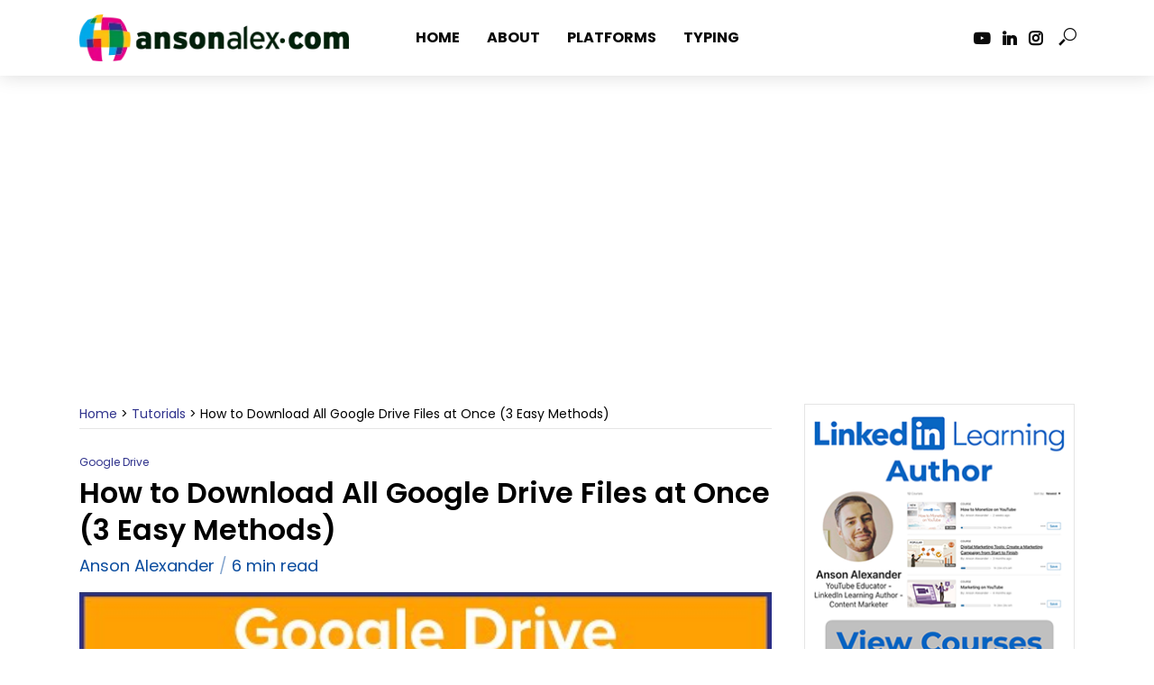

--- FILE ---
content_type: text/html; charset=UTF-8
request_url: https://ansonalex.com/tutorials/google-drive-download-files/
body_size: 52566
content:
<!DOCTYPE html><html lang="en-US"><head><meta charset="UTF-8"><link rel="preconnect" href="https://fonts.gstatic.com/" crossorigin /><meta name="viewport" content="width=device-width,initial-scale=1.0"><link rel="pingback" href="https://ansonalex.com/xmlrpc.php"><link rel="profile" href="https://gmpg.org/xfn/11" /><meta name='robots' content='index, follow, max-image-preview:large, max-snippet:-1, max-video-preview:-1' /> <script id="cookieyes" type="text/javascript" src="https://cdn-cookieyes.com/client_data/fdb4b5585d9c2c2fe494f9c0/script.js" defer data-deferred="1"></script> <title>How to Download All Google Drive Files at Once (3 Easy Methods) - AnsonAlex.com</title><meta name="description" content="Download all your Google Drive files at once using Google Takeout, Drive download, or Drive for desktop. Step-by-step + fixes for missing files and zip issues." /><link rel="canonical" href="https://ansonalex.com/tutorials/google-drive-download-files/" /><meta property="og:locale" content="en_US" /><meta property="og:type" content="article" /><meta property="og:title" content="How to Download All Google Drive Files at Once (3 Easy Methods) - AnsonAlex.com" /><meta property="og:description" content="Download all your Google Drive files at once using Google Takeout, Drive download, or Drive for desktop. Step-by-step + fixes for missing files and zip issues." /><meta property="og:url" content="https://ansonalex.com/tutorials/google-drive-download-files/" /><meta property="og:site_name" content="AnsonAlex.com" /><meta property="article:publisher" content="https://www.facebook.com/AnsonAlex/" /><meta property="article:author" content="https://www.facebook.com/AnsonAlex/" /><meta property="article:published_time" content="2025-12-29T10:44:05+00:00" /><meta property="article:modified_time" content="2026-01-22T08:50:06+00:00" /><meta property="og:image" content="https://ansonalex.com/wp-content/uploads/Bulk-Download-Files-Google-Drive.webp" /><meta property="og:image:width" content="1280" /><meta property="og:image:height" content="720" /><meta property="og:image:type" content="image/webp" /><meta name="author" content="Anson Alexander" /><meta name="twitter:card" content="summary_large_image" /><meta name="twitter:creator" content="@ansonalex" /><meta name="twitter:site" content="@ansonalex" /><meta name="twitter:label1" content="Written by" /><meta name="twitter:data1" content="Anson Alexander" /><meta name="twitter:label2" content="Est. reading time" /><meta name="twitter:data2" content="6 minutes" /> <script type="application/ld+json" class="yoast-schema-graph">{"@context":"https://schema.org","@graph":[{"@type":"TechArticle","@id":"https://ansonalex.com/tutorials/google-drive-download-files/#article","isPartOf":{"@id":"https://ansonalex.com/tutorials/google-drive-download-files/"},"author":{"name":"Anson Alexander","@id":"https://ansonalex.com/#/schema/person/215e179bf1adeb5afdab7ef6de1e4843"},"headline":"How to Download All Google Drive Files at Once (3 Easy Methods)","datePublished":"2025-12-29T10:44:05+00:00","dateModified":"2026-01-22T08:50:06+00:00","mainEntityOfPage":{"@id":"https://ansonalex.com/tutorials/google-drive-download-files/"},"wordCount":1087,"publisher":{"@id":"https://ansonalex.com/#organization"},"image":{"@id":"https://ansonalex.com/tutorials/google-drive-download-files/#primaryimage"},"thumbnailUrl":"https://ansonalex.com/wp-content/uploads/Bulk-Download-Files-Google-Drive.webp","keywords":["google drive"],"articleSection":["Productivity Software","Tutorials"],"inLanguage":"en-US"},{"@type":"WebPage","@id":"https://ansonalex.com/tutorials/google-drive-download-files/","url":"https://ansonalex.com/tutorials/google-drive-download-files/","name":"How to Download All Google Drive Files at Once (3 Easy Methods) - AnsonAlex.com","isPartOf":{"@id":"https://ansonalex.com/#website"},"primaryImageOfPage":{"@id":"https://ansonalex.com/tutorials/google-drive-download-files/#primaryimage"},"image":{"@id":"https://ansonalex.com/tutorials/google-drive-download-files/#primaryimage"},"thumbnailUrl":"https://ansonalex.com/wp-content/uploads/Bulk-Download-Files-Google-Drive.webp","datePublished":"2025-12-29T10:44:05+00:00","dateModified":"2026-01-22T08:50:06+00:00","description":"Download all your Google Drive files at once using Google Takeout, Drive download, or Drive for desktop. Step-by-step + fixes for missing files and zip issues.","breadcrumb":{"@id":"https://ansonalex.com/tutorials/google-drive-download-files/#breadcrumb"},"inLanguage":"en-US","potentialAction":[{"@type":"ReadAction","target":["https://ansonalex.com/tutorials/google-drive-download-files/"]}]},{"@type":"ImageObject","inLanguage":"en-US","@id":"https://ansonalex.com/tutorials/google-drive-download-files/#primaryimage","url":"https://ansonalex.com/wp-content/uploads/Bulk-Download-Files-Google-Drive.webp","contentUrl":"https://ansonalex.com/wp-content/uploads/Bulk-Download-Files-Google-Drive.webp","width":1280,"height":720,"caption":"Bulk Download Files Google Drive"},{"@type":"BreadcrumbList","@id":"https://ansonalex.com/tutorials/google-drive-download-files/#breadcrumb","itemListElement":[{"@type":"ListItem","position":1,"name":"Home","item":"https://ansonalex.com/"},{"@type":"ListItem","position":2,"name":"Tutorials","item":"https://ansonalex.com/category/tutorials/"},{"@type":"ListItem","position":3,"name":"How to Download All Google Drive Files at Once (3 Easy Methods)"}]},{"@type":"WebSite","@id":"https://ansonalex.com/#website","url":"https://ansonalex.com/","name":"AnsonAlex.com","description":"Technology Tips and Tutorials","publisher":{"@id":"https://ansonalex.com/#organization"},"potentialAction":[{"@type":"SearchAction","target":{"@type":"EntryPoint","urlTemplate":"https://ansonalex.com/?s={search_term_string}"},"query-input":{"@type":"PropertyValueSpecification","valueRequired":true,"valueName":"search_term_string"}}],"inLanguage":"en-US"},{"@type":"Organization","@id":"https://ansonalex.com/#organization","name":"AnsonAlex.com","url":"https://ansonalex.com/","logo":{"@type":"ImageObject","inLanguage":"en-US","@id":"https://ansonalex.com/#/schema/logo/image/","url":"https://ansonalex.com/wp-content/uploads/AnsonAlex.com-Cover.webp","contentUrl":"https://ansonalex.com/wp-content/uploads/AnsonAlex.com-Cover.webp","width":1920,"height":1080,"caption":"AnsonAlex.com"},"image":{"@id":"https://ansonalex.com/#/schema/logo/image/"},"sameAs":["https://www.facebook.com/AnsonAlex/","https://x.com/ansonalex","https://www.instagram.com/ansonalex.c0m/","https://www.linkedin.com/in/ansonalexander","https://www.youtube.com/user/AnsonA4"]},{"@type":"Person","@id":"https://ansonalex.com/#/schema/person/215e179bf1adeb5afdab7ef6de1e4843","name":"Anson Alexander","image":{"@type":"ImageObject","inLanguage":"en-US","@id":"https://ansonalex.com/#/schema/person/image/","url":"https://ansonalex.com/wp-content/litespeed/avatar/826d3991161a4a0f9633316babde9653.jpg?ver=1768954681","contentUrl":"https://ansonalex.com/wp-content/litespeed/avatar/826d3991161a4a0f9633316babde9653.jpg?ver=1768954681","caption":"Anson Alexander"},"description":"Anson Alexander is a technical educator and problem-solver with over 320,000 YouTube subscribers and 60+ million views. He creates hands-on tutorials focused on real-world fixes for operating systems, software, and unsupported configurations, with an emphasis on solutions that go beyond official documentation.","sameAs":["https://AnsonAlex.com","https://www.facebook.com/AnsonAlex/","https://www.instagram.com/ansonalex.c0m/","https://www.linkedin.com/in/ansonalexander/","https://x.com/ansonalex","https://www.youtube.com/user/AnsonA4"],"url":"https://ansonalex.com/author/anson-alexander/"}]}</script> <link rel='dns-prefetch' href='//www.googletagmanager.com' /><link rel='dns-prefetch' href='//fonts.googleapis.com' /><link rel='dns-prefetch' href='//pagead2.googlesyndication.com' /><link rel="alternate" type="application/rss+xml" title="AnsonAlex.com &raquo; Feed" href="https://ansonalex.com/feed/" /><link rel="alternate" type="application/rss+xml" title="AnsonAlex.com &raquo; Comments Feed" href="https://ansonalex.com/comments/feed/" /><link rel="alternate" title="oEmbed (JSON)" type="application/json+oembed" href="https://ansonalex.com/wp-json/oembed/1.0/embed?url=https%3A%2F%2Fansonalex.com%2Ftutorials%2Fgoogle-drive-download-files%2F" /><link rel="alternate" title="oEmbed (XML)" type="text/xml+oembed" href="https://ansonalex.com/wp-json/oembed/1.0/embed?url=https%3A%2F%2Fansonalex.com%2Ftutorials%2Fgoogle-drive-download-files%2F&#038;format=xml" /><style id='wp-img-auto-sizes-contain-inline-css' type='text/css'>img:is([sizes=auto i],[sizes^="auto," i]){contain-intrinsic-size:3000px 1500px}
/*# sourceURL=wp-img-auto-sizes-contain-inline-css */</style><style id="litespeed-ccss">img:is([sizes=auto i],[sizes^="auto,"i]){contain-intrinsic-size:3000px 1500px}:root{--wp-block-synced-color:#7a00df;--wp-block-synced-color--rgb:122,0,223;--wp-bound-block-color:var(--wp-block-synced-color);--wp-editor-canvas-background:#ddd;--wp-admin-theme-color:#007cba;--wp-admin-theme-color--rgb:0,124,186;--wp-admin-theme-color-darker-10:#006ba1;--wp-admin-theme-color-darker-10--rgb:0,107,160.5;--wp-admin-theme-color-darker-20:#005a87;--wp-admin-theme-color-darker-20--rgb:0,90,135;--wp-admin-border-width-focus:2px}:root{--wp--preset--font-size--normal:16px;--wp--preset--font-size--huge:42px}html :where(img[class*=wp-image-]){height:auto;max-width:100%}:where(figure){margin:0 0 1em}ul{box-sizing:border-box}.wp-block-embed{overflow-wrap:break-word}.wp-block-embed__wrapper{position:relative}:root{--wp--preset--aspect-ratio--square:1;--wp--preset--aspect-ratio--4-3:4/3;--wp--preset--aspect-ratio--3-4:3/4;--wp--preset--aspect-ratio--3-2:3/2;--wp--preset--aspect-ratio--2-3:2/3;--wp--preset--aspect-ratio--16-9:16/9;--wp--preset--aspect-ratio--9-16:9/16;--wp--preset--color--black:#000000;--wp--preset--color--cyan-bluish-gray:#abb8c3;--wp--preset--color--white:#ffffff;--wp--preset--color--pale-pink:#f78da7;--wp--preset--color--vivid-red:#cf2e2e;--wp--preset--color--luminous-vivid-orange:#ff6900;--wp--preset--color--luminous-vivid-amber:#fcb900;--wp--preset--color--light-green-cyan:#7bdcb5;--wp--preset--color--vivid-green-cyan:#00d084;--wp--preset--color--pale-cyan-blue:#8ed1fc;--wp--preset--color--vivid-cyan-blue:#0693e3;--wp--preset--color--vivid-purple:#9b51e0;--wp--preset--color--vlog-acc:#2f328c;--wp--preset--color--vlog-meta:#0a4c9e;--wp--preset--color--vlog-txt:#000000;--wp--preset--color--vlog-bg:#ffffff;--wp--preset--color--vlog-highlight-txt:#ffffff;--wp--preset--color--vlog-highlight-bg:#2f328c;--wp--preset--gradient--vivid-cyan-blue-to-vivid-purple:linear-gradient(135deg,rgb(6,147,227) 0%,rgb(155,81,224) 100%);--wp--preset--gradient--light-green-cyan-to-vivid-green-cyan:linear-gradient(135deg,rgb(122,220,180) 0%,rgb(0,208,130) 100%);--wp--preset--gradient--luminous-vivid-amber-to-luminous-vivid-orange:linear-gradient(135deg,rgb(252,185,0) 0%,rgb(255,105,0) 100%);--wp--preset--gradient--luminous-vivid-orange-to-vivid-red:linear-gradient(135deg,rgb(255,105,0) 0%,rgb(207,46,46) 100%);--wp--preset--gradient--very-light-gray-to-cyan-bluish-gray:linear-gradient(135deg,rgb(238,238,238) 0%,rgb(169,184,195) 100%);--wp--preset--gradient--cool-to-warm-spectrum:linear-gradient(135deg,rgb(74,234,220) 0%,rgb(151,120,209) 20%,rgb(207,42,186) 40%,rgb(238,44,130) 60%,rgb(251,105,98) 80%,rgb(254,248,76) 100%);--wp--preset--gradient--blush-light-purple:linear-gradient(135deg,rgb(255,206,236) 0%,rgb(152,150,240) 100%);--wp--preset--gradient--blush-bordeaux:linear-gradient(135deg,rgb(254,205,165) 0%,rgb(254,45,45) 50%,rgb(107,0,62) 100%);--wp--preset--gradient--luminous-dusk:linear-gradient(135deg,rgb(255,203,112) 0%,rgb(199,81,192) 50%,rgb(65,88,208) 100%);--wp--preset--gradient--pale-ocean:linear-gradient(135deg,rgb(255,245,203) 0%,rgb(182,227,212) 50%,rgb(51,167,181) 100%);--wp--preset--gradient--electric-grass:linear-gradient(135deg,rgb(202,248,128) 0%,rgb(113,206,126) 100%);--wp--preset--gradient--midnight:linear-gradient(135deg,rgb(2,3,129) 0%,rgb(40,116,252) 100%);--wp--preset--font-size--small:14.4px;--wp--preset--font-size--medium:20px;--wp--preset--font-size--large:25.2px;--wp--preset--font-size--x-large:42px;--wp--preset--font-size--normal:18px;--wp--preset--font-size--huge:32.4px;--wp--preset--spacing--20:0.44rem;--wp--preset--spacing--30:0.67rem;--wp--preset--spacing--40:1rem;--wp--preset--spacing--50:1.5rem;--wp--preset--spacing--60:2.25rem;--wp--preset--spacing--70:3.38rem;--wp--preset--spacing--80:5.06rem;--wp--preset--shadow--natural:6px 6px 9px rgba(0, 0, 0, 0.2);--wp--preset--shadow--deep:12px 12px 50px rgba(0, 0, 0, 0.4);--wp--preset--shadow--sharp:6px 6px 0px rgba(0, 0, 0, 0.2);--wp--preset--shadow--outlined:6px 6px 0px -3px rgb(255, 255, 255), 6px 6px rgb(0, 0, 0);--wp--preset--shadow--crisp:6px 6px 0px rgb(0, 0, 0)}html{font-family:sans-serif;-ms-text-size-adjust:100%;-webkit-text-size-adjust:100%}body{margin:0}article,figure,header,nav{display:block}strong{font-weight:700}img{border:0;vertical-align:middle}button,input{color:inherit;font:inherit;margin:0}button{overflow:visible}button{text-transform:none}button{-webkit-appearance:button}button::-moz-focus-inner,input::-moz-focus-inner{border:0;padding:0}*,:after,:before{-moz-box-sizing:border-box;-webkit-box-sizing:border-box}*,:after,:before{box-sizing:border-box}button,input{font-family:inherit;font-size:inherit;line-height:inherit}figure{margin:0}ul ul{margin-bottom:0}ul{margin:0}@media (min-width:768px){.container{width:751px}}.container{margin-right:auto;margin-left:auto}.container{padding-right:18px;padding-left:18px}@media (min-width:992px){.container{width:976px}}@media (min-width:1272px){.container{width:1140px}}.container:after,.container:before{content:" ";display:table}.container:after{clear:both}@-ms-viewport{width:device-width}@media (min-width:1272px){.hidden-lg{display:none!important}}@media (max-width:767px){.hidden-xs{display:none!important}}@media (min-width:768px) and (max-width:991px){.hidden-sm{display:none!important}}@media (min-width:992px) and (max-width:1271px){.hidden-md{display:none!important}}.fa{display:inline-block}.fa{font:normal normal normal 14px/1 FontAwesome;font-size:inherit;text-rendering:auto;-webkit-font-smoothing:antialiased;-moz-osx-font-smoothing:grayscale}.fa-bars:before{content:""}button::-moz-focus-inner{padding:0;border:0}[class*=" fv-"]:before{font-family:font-vlog!important;font-style:normal!important;font-weight:400!important;font-variant:normal!important;text-transform:none!important;speak:none;line-height:1;-webkit-font-smoothing:antialiased;-moz-osx-font-smoothing:grayscale}.fv-search:before{content:"f"}html{font-size:62.5%;text-rendering:optimizeLegibility}body,html{height:100%;-webkit-font-smoothing:antialiased}.vlog-content{width:768px;float:left}.vlog-sidebar{width:300px;float:left;position:relative;min-height:1px}.vlog-sidebar-right{margin-left:36px}.vlog-section,.vlog-site-content{clear:both}.vlog-site-content{min-height:30vh;height:auto!important;height:100%}.vlog-section{margin-bottom:36px}.vlog-site-content .vlog-section:last-child{padding-bottom:36px;margin-bottom:0}img{max-width:100%;height:auto}ul{padding:0;list-style:none}.meta-item{display:inline-block;vertical-align:top;line-height:2.17}.meta-item:last-child{margin-right:0}.entry-meta .meta-item:after{content:"/";margin:0 5px;opacity:.5}.entry-meta .meta-item:last-child:after{display:none}.vlog-highlight:after{content:" ";clear:both;display:table}.vlog-ad{margin:0 auto 36px}.vlog-ad{width:970px;text-align:center;clear:both}.vlog-single-content .vlog-featured-item .entry-media.video{background:rgb(0 0 0/.1)}.vlog-format-content.video{display:-webkit-box;display:-ms-flexbox;display:flex;-webkit-box-pack:center;-ms-flex-pack:center;justify-content:center;-webkit-box-align:center;-ms-flex-align:center;align-items:center}.vlog-format-content.video .vlog-popup-wrapper{width:100%}.vlog-breadcrumbs a,a{text-decoration:none}.vlog-breadcrumbs{border-bottom:1px solid;margin-bottom:20px;padding-bottom:5px;font-size:14px}.vlog-slot-c{margin:0 auto}.h1,h1{margin-top:0}body{line-height:1.63;-ms-word-wrap:break-word;word-wrap:break-word}.vlog-sidebar{font-size:14px;line-height:1.57}.h1,h1{margin-bottom:20px}.h1,h1{line-height:1.29}p{margin:0 0 24px}.entry-title{margin-bottom:0}input[type=text]{border:1px solid;padding:10px;outline:0;line-height:1;width:100%;font-size:100%;margin:0;height:40px;vertical-align:baseline}button{outline:0}.vlog-button-search{background:0 0;font-size:28px;border:none;line-height:1}.vlog-site-header{float:left;width:100%}.vlog-site-content{padding-top:36px}.vlog-header-wrapper{position:relative;z-index:8003}.vlog-header-shadow .vlog-header-wrapper{-webkit-box-shadow:0 0 20px rgb(0 0 0/.15);box-shadow:0 0 20px rgb(0 0 0/.15)}.vlog-slot-l{left:0}.vlog-slot-r{right:0}.vlog-slot-l,.vlog-slot-r{position:absolute;z-index:1002;display:table;top:0}.vlog-header-middle,.vlog-site-header .container{position:relative}.vlog-slot-c{width:100%;text-align:center;z-index:1000;display:table}.site-title{margin-bottom:0}.vlog-header-middle .vlog-slot-c,.vlog-header-middle .vlog-slot-l,.vlog-header-middle .vlog-slot-r{height:100%}.vlog-header-middle .vlog-slot-c>nav,.vlog-header-middle .vlog-slot-l>div,.vlog-header-middle .vlog-slot-r>div{display:table-cell;vertical-align:middle}.site-title,.site-title a{line-height:1}.site-title img{vertical-align:middle;display:inline-block}.vlog-header-middle .site-title a{display:block}.vlog-responsive-header{height:50px;z-index:9999;width:100%;left:0;-webkit-transform:translate3d(0,0,0);transform:translate3d(0,0,0);top:0;position:fixed;text-align:center;background:#FFF;-webkit-box-shadow:0 0 20px rgb(0 0 0/.15);box-shadow:0 0 20px rgb(0 0 0/.15)}.vlog-logo-only .site-title,.vlog-logo-only .site-title a{line-height:0}#vlog-menu-item-more{margin-right:10px}.vlog-site-header .vlog-menu{text-align:center;display:inline-block}.vlog-site-header .vlog-main-nav{display:inline-block;vertical-align:middle;opacity:0}.vlog-site-header .vlog-main-nav>li{float:left;position:relative}.vlog-site-header .vlog-main-nav li a{line-height:2}.vlog-site-header .vlog-main-nav>li>a{padding:10px 15px;float:left;position:relative;z-index:1001}.vlog-site-header .vlog-main-nav li li{position:relative;padding:0 15px;float:left;width:100%}.vlog-site-header .sub-menu{-ms-filter:"progid:DXImageTransform.Microsoft.Alpha(Opacity=0)";-moz-opacity:0;-khtml-opacity:0;opacity:0;visibility:hidden;position:absolute;top:100%;left:0;z-index:1000;padding:12px 0 1px;min-width:200px;text-align:left;-webkit-box-shadow:0 0 10px rgb(0 0 0/.1);box-shadow:0 0 10px rgb(0 0 0/.1)}.vlog-actions-button,.vlog-actions-menu,.vlog-actions-menu .vlog-menu>li{position:relative;display:inline-block}.vlog-site-header .vlog-main-nav li .sub-menu a{font-size:12px;float:left;width:100%;line-height:19px;padding-bottom:13px}.vlog-site-header .vlog-main-navigation{display:inline-block;vertical-align:top}.vlog-actions-menu .vlog-menu>li{vertical-align:top}.vlog-actions-button>span{padding:15px;font-size:22px;z-index:1001;line-height:1;float:left;position:relative}.vlog-actions-menu .sub-menu{width:300px;padding:20px;z-index:1000;right:0;left:auto}.vlog-soc-menu a:before{line-height:26px;text-decoration:none}.vlog-soc-menu a:before{font-family:FontAwesome}.vlog-soc-menu li a{position:relative;text-decoration:none;display:block;text-align:center}.vlog-actions-button .vlog-button-search,.vlog-social-name{display:none}.vlog-social-name{opacity:0;font-size:12px}.vlog-soc-menu li a:before{font-size:13px}.vlog-soc-menu a[href*="instagram."]::before{content:""}.vlog-soc-menu a[href*="linkedin."]::before{content:""}.vlog-soc-menu a[href*="youtube."]::before{content:""}.vlog-search-form{position:relative}.vlog-action-search .vlog-search-form input[type=text]{background:0 0;height:52px;padding:0 20px;font-size:14px;border-color:#fff0}.vlog-button-search{position:absolute;top:0;right:0;height:100%;width:60px}.vlog-action-search .sub-menu{padding:0;width:250px}.vlog-actions-social-list{list-style:none}.vlog-menu .vlog-actions-social-list,.vlog-menu .vlog-actions-social-list li{display:inline-block;vertical-align:top}.vlog-menu .vlog-actions-social-list li a{font-size:20px;z-index:1001;line-height:1;float:left;position:relative;padding:16px 7px}.vlog-menu .vlog-actions-social-list li a:before{font-size:18px;line-height:1}.vlog-menu .vlog-button-search{width:45px;font-size:20px}.vlog-header-1 .vlog-slot-r .vlog-menu>li.vlog-actions-button:last-child{margin-right:-18px}.vlog-header-1 .vlog-slot-r .vlog-menu .vlog-actions-social-list li:last-child{margin-right:-5px}.vlog-responsive-header .vlog-action-search{position:absolute;right:0;top:0;z-index:999999;height:50px;max-width:50px;width:auto}.vlog-responsive-header .vlog-actions-button:first-child{right:0}.vlog-responsive-header .vlog-actions-button>span{float:right;z-index:99999;padding:13px 15px}.vlog-responsive-header .vlog-action-search .sub-menu{width:auto;opacity:0;visibility:hidden}.vlog-responsive-header .vlog-action-search .vlog-search-form input[type=text]{font-size:16px}#vlog-menu-item-more{display:none}.entry-content-single{margin-bottom:36px;clear:both}body .vlog-share-single .meks_ess span{text-transform:uppercase;font-size:11px;display:inline-block;vertical-align:middle;line-height:40px}body .vlog-share-single .meks_ess.no-labels span{display:none}.vlog-popup-wrapper{margin-bottom:36px}.vlog-single-content .vlog-popup-wrapper{margin-bottom:0}.vlog-single-content .entry-media{margin-top:10px}.vlog-featured-item .entry-media:only-child,.wp-block-embed{margin-bottom:24px}.entry-content-single a{text-decoration:underline}.widget{border:1px solid rgb(17 17 17/.1);margin-bottom:36px;padding:25px 30px 30px}.vlog-featured-item{position:relative}.vlog-format-content{width:1104px;position:relative;margin:0 auto;padding:36px 0 0;max-width:100%;z-index:1;height:100%}.entry-media .vlog-format-content{margin:0}.vlog-single-content .entry-media .vlog-format-content{padding:0}@media (max-width:660px){.wp-block-embed{margin-bottom:10px}}:root{--wp--style--block-gap:10px;--wp--style--gallery-gap-default:10px}@media (max-width:767px){.wp-block-embed{margin-bottom:18px}}.vlog-popup-wrapper .wp-block-embed{margin-bottom:0;line-height:0}@media (max-width:768px){.vlog-ad{margin:20px auto;display:block;clear:both;width:728px;position:relative;text-align:center}}@media (max-width:767px){.vlog-ad{margin:20px auto;display:block;clear:both;width:375px;position:relative}}@media (max-width:400px){.vlog-ad{margin:20px auto;display:block;clear:both;width:300px;position:relative}}@media (max-width:300px){.vlog-ad{max-width:100%}}@media (min-width:768px) and (max-width:1272px){.vlog-content{width:604px}.site-title img{vertical-align:middle}.site-title,.site-title a{line-height:50px}}@media (min-width:768px) and (max-width:991px){.vlog-content{width:100%}.site-title,.site-title a{line-height:50px}.vlog-sidebar{float:none;margin:0 auto 36px;clear:both;width:300px;padding-top:36px}}@media (min-width:768px) and (max-width:1240px){.vlog-highlight{float:none;width:100%;position:relative}.h1,h1{margin-bottom:15px}.site-title{margin-bottom:0}.vlog-popup-wrapper{max-width:490px;margin:0 auto}.vlog-single-content .vlog-popup-wrapper{max-width:100%;width:100%}}@media (min-width:768px) and (max-width:1024px) and (orientation:portrait){.vlog-site-content{padding-top:50px}.entry-content-single{margin-bottom:30px}.widget{margin:0 auto 30px;max-width:300px}.vlog-sidebar{margin-bottom:0}.vlog-popup-wrapper{width:65%;margin:0 auto}}@media (max-width:991px){.site-title.h1{margin-bottom:0}.site-title img{vertical-align:middle;max-height:50px;margin-top:-2px}.dl-menuwrapper button.dl-trigger{top:-59px}.vlog-site-content{padding-top:50px}.vlog-single-content .vlog-popup-wrapper{max-width:100%;width:100%}.vlog-popup-wrapper{width:60%;margin:0 auto}.widget{margin:0 auto 24px;max-width:300px;clear:both}.vlog-responsive-header .vlog-actions-button{position:absolute;top:0;max-width:50px;height:50px}.vlog-responsive-header .vlog-actions-button:first-child,.vlog-responsive-header .vlog-actions-button:first-child .sub-menu{right:0}}@media (max-width:767px){.entry-meta .meta-item,html body{line-height:22px}html body{font-size:14px}.widget{margin:0 auto 24px;max-width:300px}.vlog-sidebar,.vlog-site-branding{display:inline-block}.vlog-site-content{padding-top:0;margin-top:50px}.site-title,.site-title a{line-height:50px}.site-title a{font-size:18px}.vlog-sidebar{float:none;margin:0 auto 36px;clear:both;width:100%}.vlog-content{width:100%}.vlog-format-content{margin:0 0 24px;padding:24px 0}.vlog-sidebar,.widget{margin-bottom:18px}.vlog-site-content .vlog-section:last-child{padding-bottom:18px}p{margin:0 0 18px}body .vlog-share-single .meks_ess span{display:none}.h1,h1{margin-bottom:10px}body .h1,body h1{font-size:22px;line-height:30px}.entry-content-single{margin-bottom:18px}.dl-menuwrapper button.dl-trigger{top:-57px}}@media (max-width:450px){.vlog-popup-wrapper{width:100%}.site-title a{font-size:14px}}@media (max-width:1240px){.vlog-popup-wrapper{max-width:622px}}@media (max-width:1240px) and (min-width:1125px){.vlog-popup-wrapper{margin-bottom:36px}}@media (max-width:1125px){.vlog-popup-wrapper{max-width:622px}.vlog-format-content{padding:0;margin-bottom:0}}@media (max-width:991px){.vlog-popup-wrapper{max-width:622px;width:auto}}@media (max-width:770px){.vlog-popup-wrapper{width:auto;max-width:444px}}@media (max-width:440px){.vlog-format-content{padding:10px 0}}@media (max-width:375px){.vlog-popup-wrapper{width:auto;max-width:304px}}@media (max-width:1272px){.vlog-single-content .vlog-featured-item .entry-media.video{min-height:0}}.dl-menuwrapper{width:100%;max-width:100%;z-index:99999;float:left;position:absolute;-webkit-perspective:1000px;perspective:1000px;-webkit-perspective-origin:50% 200%;perspective-origin:50% 200%;height:100%;top:70px;left:0}.dl-menuwrapper button{width:30px;font-size:25px;line-height:25px;display:block;padding:0;position:absolute;left:11px;top:-56px;color:#111;border:none;background:0 0}.dl-menuwrapper li,.dl-menuwrapper li a{position:relative;-webkit-backface-visibility:hidden}.dl-menuwrapper ul{padding:0;list-style:none;-webkit-transform-style:preserve-3d;transform-style:preserve-3d}.dl-menuwrapper li{backface-visibility:hidden}.dl-menuwrapper li a{display:block;width:80%;padding:6px 20px;font-size:13px;line-height:26px;outline:0;text-align:left;backface-visibility:hidden}.dl-menuwrapper li .sub-menu{display:none}.dl-menuwrapper .dl-menu{margin:0;position:absolute;width:100%;opacity:0;-webkit-transform:translateY(10px);transform:translateY(10px);-webkit-backface-visibility:hidden;backface-visibility:hidden;background:#FFF;text-align:left}.vlog-responsive-header{text-transform:uppercase}.dl-menuwrapper li .sub-menu{position:absolute;width:100%;top:0;left:0;margin:0;text-align:left;padding:0}body{color:#000;font-family:"Poppins";font-weight:400}h1,.h1,.vlog-site-header .site-title a{font-family:"Poppins";font-weight:600}.vlog-site-header a,.dl-menuwrapper li a{font-family:"Poppins";font-weight:700}body{font-size:1.8rem}.vlog-site-header .vlog-main-nav li a{font-size:1.6rem}.vlog-sidebar{font-size:1.6rem}h1,.h1{font-size:3.2rem}.meta-item{font-size:1.8rem}.vlog-header-middle{height:160px}.vlog-header-middle .site-title img{max-height:160px}.vlog-site-header,.vlog-header-shadow .vlog-header-wrapper,.vlog-site-header .vlog-main-nav .sub-menu,.vlog-actions-button .sub-menu,.vlog-responsive-header,.dl-menuwrapper .dl-menu{background-color:#fff}.vlog-site-header,.vlog-site-header a,.dl-menuwrapper li a,.vlog-site-header .vlog-search-form input[type=text],.vlog-responsive-header,.dl-menuwrapper button{color:#0a0a0a}.vlog-site-header .vlog-search-form input[type=text]::-webkit-input-placeholder{color:#0a0a0a}.vlog-site-header .vlog-search-form input[type=text]::-moz-placeholder{color:#0a0a0a}.vlog-site-header .vlog-search-form input[type=text]:-ms-input-placeholder{color:#0a0a0a}a{color:#2f328c}.meta-item,.meta-icon{color:#0a4c9e}.vlog-button-search{color:#000}.entry-content-single a{color:#2f328c}.vlog-site-content{background:#fff}h1,.h1{color:#000}.vlog-highlight{background:#2f328c;color:#fff;border:none}input[type=text],.widget{border-color:rgb(0 0 0/.1)}input[type=text]{background-color:rgb(0 0 0/.03)}.vlog-breadcrumbs{border-bottom:1px solid rgb(0 0 0/.1)}.site-title{text-transform:uppercase}.vlog-site-header{text-transform:uppercase}.entry-title{text-transform:none}.container-youtube{font-size:0;line-height:0}.preview-lazyload{opacity:1;position:relative}.js-lazyload--not-loaded .preview-lazyload{opacity:0}a.preview-lazyload{background-color:#fff0;border:0;height:315px;width:100%;max-width:100%;display:inline-block;margin-top:0;box-sizing:border-box}a.preview-lazyload{text-decoration:none;color:#fff;font-family:Arial,serif;font-size:14px;line-height:18px}a.lazy-load-youtube{margin-bottom:0!important}a.lazy-load-youtube{display:block!important}a.lazy-load-youtube{background-size:cover}.meks_ess .meks_ess-item span{font-family:inherit;position:relative;top:-1px;margin-left:8px}.meks_ess.no-labels span{display:none}.vlog-site-header .vlog-main-nav li .sub-menu a{font-size:16px}.vlog-search-form input[type="text"]{color:#000000!important}#sidebardescription{text-align:center;font-size:1.1em}[id^="media_image-"]{padding:0!important}@media (max-width:980px){html,body{overflow-x:hidden!important;max-width:100%!important}img{max-width:100%!important;height:auto!important}}.vlog-ad{margin:24px auto}:root{--aa-header-height:84px;--aa-logo-max-h:52px;--aa-nav-gap:18px;--aa-actions-gap:12px}#header.vlog-site-header{height:var(--aa-header-height);min-height:var(--aa-header-height);padding:0!important;box-sizing:border-box;z-index:9999;position:relative}#header.vlog-site-header .vlog-header-wrapper,#header.vlog-site-header .container,#header.vlog-site-header .vlog-header-1,#header.vlog-site-header .vlog-header-middle{height:100%;padding-top:0!important;padding-bottom:0!important;box-sizing:border-box}#header.vlog-site-header .vlog-header-1.vlog-header-middle{display:flex;align-items:center;justify-content:space-between}#header.vlog-site-header .vlog-slot-l,#header.vlog-site-header .vlog-slot-c,#header.vlog-site-header .vlog-slot-r{height:100%;display:flex;align-items:center;padding:0!important;box-sizing:border-box}#header.vlog-site-header .vlog-slot-l{flex:0 0 auto}#header.vlog-site-header .vlog-slot-c{flex:1 1 auto;justify-content:center;min-width:0;overflow:hidden}#header.vlog-site-header .vlog-slot-r{flex:0 0 auto;justify-content:flex-end}#header.vlog-site-header .vlog-site-branding{height:100%;display:flex;align-items:center}#header.vlog-site-header .vlog-site-branding .site-title{margin:0!important;line-height:1!important;display:flex;align-items:center;height:100%}#header.vlog-site-header img.vlog-logo{max-height:var(--aa-logo-max-h);height:auto;width:auto;display:block}#header.vlog-site-header nav.vlog-main-navigation{height:100%;display:flex;align-items:center;min-width:0;overflow:hidden}#header.vlog-site-header nav.vlog-main-navigation ul,#header.vlog-site-header .vlog-actions-menu ul{margin:0!important;padding:0!important;list-style:none!important}#header.vlog-site-header nav.vlog-main-navigation>ul.vlog-main-nav{height:100%;display:flex;align-items:center;gap:var(--aa-nav-gap);flex-wrap:nowrap}#header.vlog-site-header nav.vlog-main-navigation>ul.vlog-main-nav>li{height:100%;display:flex;align-items:center;position:relative}#header.vlog-site-header nav.vlog-main-navigation>ul.vlog-main-nav>li>a{display:inline-flex;align-items:center;height:100%;line-height:1;white-space:nowrap;text-decoration:none}#header.vlog-site-header .vlog-actions-menu{height:100%;display:flex;align-items:center;position:relative;z-index:10001}#header.vlog-site-header .vlog-actions-menu>ul.vlog-menu{height:100%;display:flex;align-items:center;gap:var(--aa-actions-gap)}#header.vlog-site-header li.vlog-actions-button.vlog-action-search{height:100%;display:flex;align-items:center;position:relative}#header.vlog-site-header li.vlog-actions-button.vlog-action-search>ul.sub-menu{position:absolute;top:100%;right:0;left:auto;z-index:10000}#header.vlog-site-header form.vlog-search-form{margin:0!important}#header.vlog-site-header li#vlog-menu-item-more{display:none!important}@media (max-width:980px){#header.vlog-site-header{z-index:10050}#header.vlog-site-header .vlog-slot-c{position:relative;z-index:1}#header.vlog-site-header .vlog-slot-r{position:relative;z-index:2}}</style><script src="[data-uri]" defer></script><script data-optimized="1" src="https://ansonalex.com/wp-content/plugins/litespeed-cache/assets/js/webfontloader.min.js" defer></script><link rel="preload" data-asynced="1" data-optimized="2" as="style" onload="this.onload=null;this.rel='stylesheet'" href="https://ansonalex.com/wp-content/litespeed/css/3b050d62de784d6343a11529065eea50.css?ver=9135b" /><script src="[data-uri]" defer></script><link rel="preload" as="image" href="https://ansonalex.com/wp-content/uploads/Anson-Alexander-LinkedIn-Learning.webp"><style id='wp-block-heading-inline-css' type='text/css'>h1:where(.wp-block-heading).has-background,h2:where(.wp-block-heading).has-background,h3:where(.wp-block-heading).has-background,h4:where(.wp-block-heading).has-background,h5:where(.wp-block-heading).has-background,h6:where(.wp-block-heading).has-background{padding:1.25em 2.375em}h1.has-text-align-left[style*=writing-mode]:where([style*=vertical-lr]),h1.has-text-align-right[style*=writing-mode]:where([style*=vertical-rl]),h2.has-text-align-left[style*=writing-mode]:where([style*=vertical-lr]),h2.has-text-align-right[style*=writing-mode]:where([style*=vertical-rl]),h3.has-text-align-left[style*=writing-mode]:where([style*=vertical-lr]),h3.has-text-align-right[style*=writing-mode]:where([style*=vertical-rl]),h4.has-text-align-left[style*=writing-mode]:where([style*=vertical-lr]),h4.has-text-align-right[style*=writing-mode]:where([style*=vertical-rl]),h5.has-text-align-left[style*=writing-mode]:where([style*=vertical-lr]),h5.has-text-align-right[style*=writing-mode]:where([style*=vertical-rl]),h6.has-text-align-left[style*=writing-mode]:where([style*=vertical-lr]),h6.has-text-align-right[style*=writing-mode]:where([style*=vertical-rl]){rotate:180deg}
/*# sourceURL=https://ansonalex.com/wp-includes/blocks/heading/style.min.css */</style><style id='wp-block-image-inline-css' type='text/css'>.wp-block-image>a,.wp-block-image>figure>a{display:inline-block}.wp-block-image img{box-sizing:border-box;height:auto;max-width:100%;vertical-align:bottom}@media not (prefers-reduced-motion){.wp-block-image img.hide{visibility:hidden}.wp-block-image img.show{animation:show-content-image .4s}}.wp-block-image[style*=border-radius] img,.wp-block-image[style*=border-radius]>a{border-radius:inherit}.wp-block-image.has-custom-border img{box-sizing:border-box}.wp-block-image.aligncenter{text-align:center}.wp-block-image.alignfull>a,.wp-block-image.alignwide>a{width:100%}.wp-block-image.alignfull img,.wp-block-image.alignwide img{height:auto;width:100%}.wp-block-image .aligncenter,.wp-block-image .alignleft,.wp-block-image .alignright,.wp-block-image.aligncenter,.wp-block-image.alignleft,.wp-block-image.alignright{display:table}.wp-block-image .aligncenter>figcaption,.wp-block-image .alignleft>figcaption,.wp-block-image .alignright>figcaption,.wp-block-image.aligncenter>figcaption,.wp-block-image.alignleft>figcaption,.wp-block-image.alignright>figcaption{caption-side:bottom;display:table-caption}.wp-block-image .alignleft{float:left;margin:.5em 1em .5em 0}.wp-block-image .alignright{float:right;margin:.5em 0 .5em 1em}.wp-block-image .aligncenter{margin-left:auto;margin-right:auto}.wp-block-image :where(figcaption){margin-bottom:1em;margin-top:.5em}.wp-block-image.is-style-circle-mask img{border-radius:9999px}@supports ((-webkit-mask-image:none) or (mask-image:none)) or (-webkit-mask-image:none){.wp-block-image.is-style-circle-mask img{border-radius:0;-webkit-mask-image:url('data:image/svg+xml;utf8,<svg viewBox="0 0 100 100" xmlns="http://www.w3.org/2000/svg"><circle cx="50" cy="50" r="50"/></svg>');mask-image:url('data:image/svg+xml;utf8,<svg viewBox="0 0 100 100" xmlns="http://www.w3.org/2000/svg"><circle cx="50" cy="50" r="50"/></svg>');mask-mode:alpha;-webkit-mask-position:center;mask-position:center;-webkit-mask-repeat:no-repeat;mask-repeat:no-repeat;-webkit-mask-size:contain;mask-size:contain}}:root :where(.wp-block-image.is-style-rounded img,.wp-block-image .is-style-rounded img){border-radius:9999px}.wp-block-image figure{margin:0}.wp-lightbox-container{display:flex;flex-direction:column;position:relative}.wp-lightbox-container img{cursor:zoom-in}.wp-lightbox-container img:hover+button{opacity:1}.wp-lightbox-container button{align-items:center;backdrop-filter:blur(16px) saturate(180%);background-color:#5a5a5a40;border:none;border-radius:4px;cursor:zoom-in;display:flex;height:20px;justify-content:center;opacity:0;padding:0;position:absolute;right:16px;text-align:center;top:16px;width:20px;z-index:100}@media not (prefers-reduced-motion){.wp-lightbox-container button{transition:opacity .2s ease}}.wp-lightbox-container button:focus-visible{outline:3px auto #5a5a5a40;outline:3px auto -webkit-focus-ring-color;outline-offset:3px}.wp-lightbox-container button:hover{cursor:pointer;opacity:1}.wp-lightbox-container button:focus{opacity:1}.wp-lightbox-container button:focus,.wp-lightbox-container button:hover,.wp-lightbox-container button:not(:hover):not(:active):not(.has-background){background-color:#5a5a5a40;border:none}.wp-lightbox-overlay{box-sizing:border-box;cursor:zoom-out;height:100vh;left:0;overflow:hidden;position:fixed;top:0;visibility:hidden;width:100%;z-index:100000}.wp-lightbox-overlay .close-button{align-items:center;cursor:pointer;display:flex;justify-content:center;min-height:40px;min-width:40px;padding:0;position:absolute;right:calc(env(safe-area-inset-right) + 16px);top:calc(env(safe-area-inset-top) + 16px);z-index:5000000}.wp-lightbox-overlay .close-button:focus,.wp-lightbox-overlay .close-button:hover,.wp-lightbox-overlay .close-button:not(:hover):not(:active):not(.has-background){background:none;border:none}.wp-lightbox-overlay .lightbox-image-container{height:var(--wp--lightbox-container-height);left:50%;overflow:hidden;position:absolute;top:50%;transform:translate(-50%,-50%);transform-origin:top left;width:var(--wp--lightbox-container-width);z-index:9999999999}.wp-lightbox-overlay .wp-block-image{align-items:center;box-sizing:border-box;display:flex;height:100%;justify-content:center;margin:0;position:relative;transform-origin:0 0;width:100%;z-index:3000000}.wp-lightbox-overlay .wp-block-image img{height:var(--wp--lightbox-image-height);min-height:var(--wp--lightbox-image-height);min-width:var(--wp--lightbox-image-width);width:var(--wp--lightbox-image-width)}.wp-lightbox-overlay .wp-block-image figcaption{display:none}.wp-lightbox-overlay button{background:none;border:none}.wp-lightbox-overlay .scrim{background-color:#fff;height:100%;opacity:.9;position:absolute;width:100%;z-index:2000000}.wp-lightbox-overlay.active{visibility:visible}@media not (prefers-reduced-motion){.wp-lightbox-overlay.active{animation:turn-on-visibility .25s both}.wp-lightbox-overlay.active img{animation:turn-on-visibility .35s both}.wp-lightbox-overlay.show-closing-animation:not(.active){animation:turn-off-visibility .35s both}.wp-lightbox-overlay.show-closing-animation:not(.active) img{animation:turn-off-visibility .25s both}.wp-lightbox-overlay.zoom.active{animation:none;opacity:1;visibility:visible}.wp-lightbox-overlay.zoom.active .lightbox-image-container{animation:lightbox-zoom-in .4s}.wp-lightbox-overlay.zoom.active .lightbox-image-container img{animation:none}.wp-lightbox-overlay.zoom.active .scrim{animation:turn-on-visibility .4s forwards}.wp-lightbox-overlay.zoom.show-closing-animation:not(.active){animation:none}.wp-lightbox-overlay.zoom.show-closing-animation:not(.active) .lightbox-image-container{animation:lightbox-zoom-out .4s}.wp-lightbox-overlay.zoom.show-closing-animation:not(.active) .lightbox-image-container img{animation:none}.wp-lightbox-overlay.zoom.show-closing-animation:not(.active) .scrim{animation:turn-off-visibility .4s forwards}}@keyframes show-content-image{0%{visibility:hidden}99%{visibility:hidden}to{visibility:visible}}@keyframes turn-on-visibility{0%{opacity:0}to{opacity:1}}@keyframes turn-off-visibility{0%{opacity:1;visibility:visible}99%{opacity:0;visibility:visible}to{opacity:0;visibility:hidden}}@keyframes lightbox-zoom-in{0%{transform:translate(calc((-100vw + var(--wp--lightbox-scrollbar-width))/2 + var(--wp--lightbox-initial-left-position)),calc(-50vh + var(--wp--lightbox-initial-top-position))) scale(var(--wp--lightbox-scale))}to{transform:translate(-50%,-50%) scale(1)}}@keyframes lightbox-zoom-out{0%{transform:translate(-50%,-50%) scale(1);visibility:visible}99%{visibility:visible}to{transform:translate(calc((-100vw + var(--wp--lightbox-scrollbar-width))/2 + var(--wp--lightbox-initial-left-position)),calc(-50vh + var(--wp--lightbox-initial-top-position))) scale(var(--wp--lightbox-scale));visibility:hidden}}
/*# sourceURL=https://ansonalex.com/wp-includes/blocks/image/style.min.css */</style><style id='wp-block-list-inline-css' type='text/css'>ol,ul{box-sizing:border-box}:root :where(.wp-block-list.has-background){padding:1.25em 2.375em}
/*# sourceURL=https://ansonalex.com/wp-includes/blocks/list/style.min.css */</style><style id='wp-block-embed-inline-css' type='text/css'>.wp-block-embed.alignleft,.wp-block-embed.alignright,.wp-block[data-align=left]>[data-type="core/embed"],.wp-block[data-align=right]>[data-type="core/embed"]{max-width:360px;width:100%}.wp-block-embed.alignleft .wp-block-embed__wrapper,.wp-block-embed.alignright .wp-block-embed__wrapper,.wp-block[data-align=left]>[data-type="core/embed"] .wp-block-embed__wrapper,.wp-block[data-align=right]>[data-type="core/embed"] .wp-block-embed__wrapper{min-width:280px}.wp-block-cover .wp-block-embed{min-height:240px;min-width:320px}.wp-block-embed{overflow-wrap:break-word}.wp-block-embed :where(figcaption){margin-bottom:1em;margin-top:.5em}.wp-block-embed iframe{max-width:100%}.wp-block-embed__wrapper{position:relative}.wp-embed-responsive .wp-has-aspect-ratio .wp-block-embed__wrapper:before{content:"";display:block;padding-top:50%}.wp-embed-responsive .wp-has-aspect-ratio iframe{bottom:0;height:100%;left:0;position:absolute;right:0;top:0;width:100%}.wp-embed-responsive .wp-embed-aspect-21-9 .wp-block-embed__wrapper:before{padding-top:42.85%}.wp-embed-responsive .wp-embed-aspect-18-9 .wp-block-embed__wrapper:before{padding-top:50%}.wp-embed-responsive .wp-embed-aspect-16-9 .wp-block-embed__wrapper:before{padding-top:56.25%}.wp-embed-responsive .wp-embed-aspect-4-3 .wp-block-embed__wrapper:before{padding-top:75%}.wp-embed-responsive .wp-embed-aspect-1-1 .wp-block-embed__wrapper:before{padding-top:100%}.wp-embed-responsive .wp-embed-aspect-9-16 .wp-block-embed__wrapper:before{padding-top:177.77%}.wp-embed-responsive .wp-embed-aspect-1-2 .wp-block-embed__wrapper:before{padding-top:200%}
/*# sourceURL=https://ansonalex.com/wp-includes/blocks/embed/style.min.css */</style><style id='wp-block-paragraph-inline-css' type='text/css'>.is-small-text{font-size:.875em}.is-regular-text{font-size:1em}.is-large-text{font-size:2.25em}.is-larger-text{font-size:3em}.has-drop-cap:not(:focus):first-letter{float:left;font-size:8.4em;font-style:normal;font-weight:100;line-height:.68;margin:.05em .1em 0 0;text-transform:uppercase}body.rtl .has-drop-cap:not(:focus):first-letter{float:none;margin-left:.1em}p.has-drop-cap.has-background{overflow:hidden}:root :where(p.has-background){padding:1.25em 2.375em}:where(p.has-text-color:not(.has-link-color)) a{color:inherit}p.has-text-align-left[style*="writing-mode:vertical-lr"],p.has-text-align-right[style*="writing-mode:vertical-rl"]{rotate:180deg}
/*# sourceURL=https://ansonalex.com/wp-includes/blocks/paragraph/style.min.css */</style><style id='global-styles-inline-css' type='text/css'>:root{--wp--preset--aspect-ratio--square: 1;--wp--preset--aspect-ratio--4-3: 4/3;--wp--preset--aspect-ratio--3-4: 3/4;--wp--preset--aspect-ratio--3-2: 3/2;--wp--preset--aspect-ratio--2-3: 2/3;--wp--preset--aspect-ratio--16-9: 16/9;--wp--preset--aspect-ratio--9-16: 9/16;--wp--preset--color--black: #000000;--wp--preset--color--cyan-bluish-gray: #abb8c3;--wp--preset--color--white: #ffffff;--wp--preset--color--pale-pink: #f78da7;--wp--preset--color--vivid-red: #cf2e2e;--wp--preset--color--luminous-vivid-orange: #ff6900;--wp--preset--color--luminous-vivid-amber: #fcb900;--wp--preset--color--light-green-cyan: #7bdcb5;--wp--preset--color--vivid-green-cyan: #00d084;--wp--preset--color--pale-cyan-blue: #8ed1fc;--wp--preset--color--vivid-cyan-blue: #0693e3;--wp--preset--color--vivid-purple: #9b51e0;--wp--preset--color--vlog-acc: #2f328c;--wp--preset--color--vlog-meta: #0a4c9e;--wp--preset--color--vlog-txt: #000000;--wp--preset--color--vlog-bg: #ffffff;--wp--preset--color--vlog-highlight-txt: #ffffff;--wp--preset--color--vlog-highlight-bg: #2f328c;--wp--preset--gradient--vivid-cyan-blue-to-vivid-purple: linear-gradient(135deg,rgb(6,147,227) 0%,rgb(155,81,224) 100%);--wp--preset--gradient--light-green-cyan-to-vivid-green-cyan: linear-gradient(135deg,rgb(122,220,180) 0%,rgb(0,208,130) 100%);--wp--preset--gradient--luminous-vivid-amber-to-luminous-vivid-orange: linear-gradient(135deg,rgb(252,185,0) 0%,rgb(255,105,0) 100%);--wp--preset--gradient--luminous-vivid-orange-to-vivid-red: linear-gradient(135deg,rgb(255,105,0) 0%,rgb(207,46,46) 100%);--wp--preset--gradient--very-light-gray-to-cyan-bluish-gray: linear-gradient(135deg,rgb(238,238,238) 0%,rgb(169,184,195) 100%);--wp--preset--gradient--cool-to-warm-spectrum: linear-gradient(135deg,rgb(74,234,220) 0%,rgb(151,120,209) 20%,rgb(207,42,186) 40%,rgb(238,44,130) 60%,rgb(251,105,98) 80%,rgb(254,248,76) 100%);--wp--preset--gradient--blush-light-purple: linear-gradient(135deg,rgb(255,206,236) 0%,rgb(152,150,240) 100%);--wp--preset--gradient--blush-bordeaux: linear-gradient(135deg,rgb(254,205,165) 0%,rgb(254,45,45) 50%,rgb(107,0,62) 100%);--wp--preset--gradient--luminous-dusk: linear-gradient(135deg,rgb(255,203,112) 0%,rgb(199,81,192) 50%,rgb(65,88,208) 100%);--wp--preset--gradient--pale-ocean: linear-gradient(135deg,rgb(255,245,203) 0%,rgb(182,227,212) 50%,rgb(51,167,181) 100%);--wp--preset--gradient--electric-grass: linear-gradient(135deg,rgb(202,248,128) 0%,rgb(113,206,126) 100%);--wp--preset--gradient--midnight: linear-gradient(135deg,rgb(2,3,129) 0%,rgb(40,116,252) 100%);--wp--preset--font-size--small: 14.4px;--wp--preset--font-size--medium: 20px;--wp--preset--font-size--large: 25.2px;--wp--preset--font-size--x-large: 42px;--wp--preset--font-size--normal: 18px;--wp--preset--font-size--huge: 32.4px;--wp--preset--spacing--20: 0.44rem;--wp--preset--spacing--30: 0.67rem;--wp--preset--spacing--40: 1rem;--wp--preset--spacing--50: 1.5rem;--wp--preset--spacing--60: 2.25rem;--wp--preset--spacing--70: 3.38rem;--wp--preset--spacing--80: 5.06rem;--wp--preset--shadow--natural: 6px 6px 9px rgba(0, 0, 0, 0.2);--wp--preset--shadow--deep: 12px 12px 50px rgba(0, 0, 0, 0.4);--wp--preset--shadow--sharp: 6px 6px 0px rgba(0, 0, 0, 0.2);--wp--preset--shadow--outlined: 6px 6px 0px -3px rgb(255, 255, 255), 6px 6px rgb(0, 0, 0);--wp--preset--shadow--crisp: 6px 6px 0px rgb(0, 0, 0);}:where(.is-layout-flex){gap: 0.5em;}:where(.is-layout-grid){gap: 0.5em;}body .is-layout-flex{display: flex;}.is-layout-flex{flex-wrap: wrap;align-items: center;}.is-layout-flex > :is(*, div){margin: 0;}body .is-layout-grid{display: grid;}.is-layout-grid > :is(*, div){margin: 0;}:where(.wp-block-columns.is-layout-flex){gap: 2em;}:where(.wp-block-columns.is-layout-grid){gap: 2em;}:where(.wp-block-post-template.is-layout-flex){gap: 1.25em;}:where(.wp-block-post-template.is-layout-grid){gap: 1.25em;}.has-black-color{color: var(--wp--preset--color--black) !important;}.has-cyan-bluish-gray-color{color: var(--wp--preset--color--cyan-bluish-gray) !important;}.has-white-color{color: var(--wp--preset--color--white) !important;}.has-pale-pink-color{color: var(--wp--preset--color--pale-pink) !important;}.has-vivid-red-color{color: var(--wp--preset--color--vivid-red) !important;}.has-luminous-vivid-orange-color{color: var(--wp--preset--color--luminous-vivid-orange) !important;}.has-luminous-vivid-amber-color{color: var(--wp--preset--color--luminous-vivid-amber) !important;}.has-light-green-cyan-color{color: var(--wp--preset--color--light-green-cyan) !important;}.has-vivid-green-cyan-color{color: var(--wp--preset--color--vivid-green-cyan) !important;}.has-pale-cyan-blue-color{color: var(--wp--preset--color--pale-cyan-blue) !important;}.has-vivid-cyan-blue-color{color: var(--wp--preset--color--vivid-cyan-blue) !important;}.has-vivid-purple-color{color: var(--wp--preset--color--vivid-purple) !important;}.has-black-background-color{background-color: var(--wp--preset--color--black) !important;}.has-cyan-bluish-gray-background-color{background-color: var(--wp--preset--color--cyan-bluish-gray) !important;}.has-white-background-color{background-color: var(--wp--preset--color--white) !important;}.has-pale-pink-background-color{background-color: var(--wp--preset--color--pale-pink) !important;}.has-vivid-red-background-color{background-color: var(--wp--preset--color--vivid-red) !important;}.has-luminous-vivid-orange-background-color{background-color: var(--wp--preset--color--luminous-vivid-orange) !important;}.has-luminous-vivid-amber-background-color{background-color: var(--wp--preset--color--luminous-vivid-amber) !important;}.has-light-green-cyan-background-color{background-color: var(--wp--preset--color--light-green-cyan) !important;}.has-vivid-green-cyan-background-color{background-color: var(--wp--preset--color--vivid-green-cyan) !important;}.has-pale-cyan-blue-background-color{background-color: var(--wp--preset--color--pale-cyan-blue) !important;}.has-vivid-cyan-blue-background-color{background-color: var(--wp--preset--color--vivid-cyan-blue) !important;}.has-vivid-purple-background-color{background-color: var(--wp--preset--color--vivid-purple) !important;}.has-black-border-color{border-color: var(--wp--preset--color--black) !important;}.has-cyan-bluish-gray-border-color{border-color: var(--wp--preset--color--cyan-bluish-gray) !important;}.has-white-border-color{border-color: var(--wp--preset--color--white) !important;}.has-pale-pink-border-color{border-color: var(--wp--preset--color--pale-pink) !important;}.has-vivid-red-border-color{border-color: var(--wp--preset--color--vivid-red) !important;}.has-luminous-vivid-orange-border-color{border-color: var(--wp--preset--color--luminous-vivid-orange) !important;}.has-luminous-vivid-amber-border-color{border-color: var(--wp--preset--color--luminous-vivid-amber) !important;}.has-light-green-cyan-border-color{border-color: var(--wp--preset--color--light-green-cyan) !important;}.has-vivid-green-cyan-border-color{border-color: var(--wp--preset--color--vivid-green-cyan) !important;}.has-pale-cyan-blue-border-color{border-color: var(--wp--preset--color--pale-cyan-blue) !important;}.has-vivid-cyan-blue-border-color{border-color: var(--wp--preset--color--vivid-cyan-blue) !important;}.has-vivid-purple-border-color{border-color: var(--wp--preset--color--vivid-purple) !important;}.has-vivid-cyan-blue-to-vivid-purple-gradient-background{background: var(--wp--preset--gradient--vivid-cyan-blue-to-vivid-purple) !important;}.has-light-green-cyan-to-vivid-green-cyan-gradient-background{background: var(--wp--preset--gradient--light-green-cyan-to-vivid-green-cyan) !important;}.has-luminous-vivid-amber-to-luminous-vivid-orange-gradient-background{background: var(--wp--preset--gradient--luminous-vivid-amber-to-luminous-vivid-orange) !important;}.has-luminous-vivid-orange-to-vivid-red-gradient-background{background: var(--wp--preset--gradient--luminous-vivid-orange-to-vivid-red) !important;}.has-very-light-gray-to-cyan-bluish-gray-gradient-background{background: var(--wp--preset--gradient--very-light-gray-to-cyan-bluish-gray) !important;}.has-cool-to-warm-spectrum-gradient-background{background: var(--wp--preset--gradient--cool-to-warm-spectrum) !important;}.has-blush-light-purple-gradient-background{background: var(--wp--preset--gradient--blush-light-purple) !important;}.has-blush-bordeaux-gradient-background{background: var(--wp--preset--gradient--blush-bordeaux) !important;}.has-luminous-dusk-gradient-background{background: var(--wp--preset--gradient--luminous-dusk) !important;}.has-pale-ocean-gradient-background{background: var(--wp--preset--gradient--pale-ocean) !important;}.has-electric-grass-gradient-background{background: var(--wp--preset--gradient--electric-grass) !important;}.has-midnight-gradient-background{background: var(--wp--preset--gradient--midnight) !important;}.has-small-font-size{font-size: var(--wp--preset--font-size--small) !important;}.has-medium-font-size{font-size: var(--wp--preset--font-size--medium) !important;}.has-large-font-size{font-size: var(--wp--preset--font-size--large) !important;}.has-x-large-font-size{font-size: var(--wp--preset--font-size--x-large) !important;}
/*# sourceURL=global-styles-inline-css */</style><style id='classic-theme-styles-inline-css' type='text/css'>/*! This file is auto-generated */
.wp-block-button__link{color:#fff;background-color:#32373c;border-radius:9999px;box-shadow:none;text-decoration:none;padding:calc(.667em + 2px) calc(1.333em + 2px);font-size:1.125em}.wp-block-file__button{background:#32373c;color:#fff;text-decoration:none}
/*# sourceURL=/wp-includes/css/classic-themes.min.css */</style><style id='vlog-main-inline-css' type='text/css'>body,#cancel-comment-reply-link,.vlog-wl-action .vlog-button,.vlog-actions-menu .vlog-action-login a {color: #000000;font-family: 'Poppins';font-weight: 400;}.vlog-body-box{background-color:#ffffff;}h1, h2, h3, h4, h5, h6,.h1, .h2, .h3, .h4, .h5, .h6,blockquote,.vlog-comments .url,.comment-author b,.vlog-site-header .site-title a,.entry-content thead td,#bbpress-forums .bbp-forum-title, #bbpress-forums .bbp-topic-permalink,.wp-block-cover .wp-block-cover-image-text, .wp-block-cover .wp-block-cover-text, .wp-block-cover h2, .wp-block-cover-image .wp-block-cover-image-text, .wp-block-cover-image .wp-block-cover-text, .wp-block-cover-image h2 {font-family: 'Poppins';font-weight: 600;}.vlog-site-header a,.dl-menuwrapper li a{font-family: 'Poppins';font-weight: 700;}body{font-size: 1.8rem;}.entry-headline.h4{font-size: 2.0rem;}.vlog-site-header .vlog-main-nav li a{font-size: 1.6rem;}.vlog-sidebar, .vlog-site-footer p, .vlog-lay-b .entry-content p, .vlog-lay-c .entry-content p, .vlog-lay-d .entry-content p, .vlog-lay-e .entry-content p{font-size: 1.6rem;}.widget .widget-title{font-size: 1.8rem;}.vlog-mod-head .vlog-mod-title h4{font-size: 2.0rem;}h1, .h1 {font-size: 3.2rem;}h2, .h2 {font-size: 2.8rem;}h3, .h3 {font-size: 2.3rem;}h4, .h4, .vlog-no-sid .vlog-lay-d .h5, .vlog-no-sid .vlog-lay-e .h5, .vlog-no-sid .vlog-lay-f .h5 {font-size: 2.0rem;}h5, .h5, .vlog-no-sid .vlog-lay-g .h6 {font-size: 1.8rem;}h6, .h6 {font-size: 1.8rem;}.h7{font-size: 1.6rem;}.entry-headline h4{font-size: 2.0rem;}.meta-item{font-size: 1.8rem;}.vlog-top-bar,.vlog-top-bar .sub-menu{background-color: #ffffff;}.vlog-top-bar ul li a,.vlog-site-date{color: #ffffff;}.vlog-top-bar ul li:hover > a{color: #ffffff;}.vlog-header-middle{height: 160px;}.vlog-header-middle .site-title img{max-height: 160px;}.vlog-site-header,.vlog-header-shadow .vlog-header-wrapper,.vlog-site-header .vlog-main-nav .sub-menu,.vlog-actions-button .sub-menu,.vlog-site-header .vlog-main-nav > li:hover > a,.vlog-actions-button:hover > span,.vlog-action-search.active.vlog-actions-button > span,.vlog-actions-search input[type=text]:focus,.vlog-responsive-header,.dl-menuwrapper .dl-menu{background-color: #ffffff;}.vlog-site-header,.vlog-site-header .entry-title a,.vlog-site-header a,.vlog-custom-cart,.dl-menuwrapper li a,.vlog-site-header .vlog-search-form input[type=text],.vlog-responsive-header,.vlog-responsive-header a.vlog-responsive-header .entry-title a,.dl-menuwrapper button,.vlog-remove-wl, .vlog-remove-ll {color: #0a0a0a;}.vlog-main-nav .sub-menu li:hover > a,.vlog-main-nav > .current_page_item > a,.vlog-main-nav .current-menu-item > a,.vlog-main-nav li:not(.menu-item-has-children):hover > a,.vlog-actions-button.vlog-action-search:hover span,.vlog-actions-button.vlog-cart-icon:hover a,.dl-menuwrapper li a:focus,.dl-menuwrapper li a:hover,.dl-menuwrapper button:hover,.vlog-main-nav .vlog-mega-menu .entry-title a:hover,.vlog-menu-posts .entry-title a:hover,.vlog-menu-posts .vlog-remove-wl:hover{color: #2f328c;}.vlog-site-header .vlog-search-form input[type=text]::-webkit-input-placeholder { color: #0a0a0a;}.vlog-site-header .vlog-search-form input[type=text]::-moz-placeholder {color: #0a0a0a;}.vlog-site-header .vlog-search-form input[type=text]:-ms-input-placeholder {color: #0a0a0a;}.vlog-watch-later-count{background-color: #2f328c;}.pulse{-webkit-box-shadow: 0 0 0 0 #f0f0f0, 0 0 0 0 rgba(47,50,140,0.7);box-shadow: 0 0 0 0 #f0f0f0, 0 0 0 0 rgba(47,50,140,0.7);}.vlog-header-bottom{background: #2f328c;}.vlog-header-bottom,.vlog-header-bottom .entry-title a,.vlog-header-bottom a,.vlog-header-bottom .vlog-search-form input[type=text]{color: #ffffff;}.vlog-header-bottom .vlog-main-nav .sub-menu li:hover > a, .vlog-header-bottom .vlog-main-nav > .current_page_item > a, .vlog-header-bottom .vlog-main-nav .current-menu-item > a, .vlog-header-bottom .vlog-main-nav li:not(.menu-item-has-children):hover > a, .vlog-header-bottom .vlog-actions-button.vlog-action-search:hover span,.vlog-header-bottom .entry-title a:hover,.vlog-header-bottom .vlog-remove-wl:hover,.vlog-header-bottom .vlog-mega-menu .entry-title a:hover{color: #e8e8e8;}.vlog-header-bottom li:hover a,.vlog-header-bottom li:hover > span{color: #2f328c;}.vlog-header-bottom .vlog-search-form input[type=text]::-webkit-input-placeholder { color: #0a0a0a;}.vlog-header-bottom .vlog-search-form input[type=text]::-moz-placeholder {color: #0a0a0a;}.vlog-header-bottom .vlog-search-form input[type=text]:-ms-input-placeholder {color: #0a0a0a;}.vlog-header-bottom .vlog-watch-later-count{background-color: #e8e8e8;}.vlog-header-bottom .pulse{-webkit-box-shadow: 0 0 0 0 #f0f0f0, 0 0 0 0 rgba(232,232,232,0.7);box-shadow: 0 0 0 0 #f0f0f0, 0 0 0 0 rgba(232,232,232,0.7);}.vlog-sticky-header.vlog-site-header,.vlog-sticky-header.vlog-site-header .vlog-main-nav .sub-menu,.vlog-sticky-header .vlog-actions-button .sub-menu,.vlog-sticky-header.vlog-site-header .vlog-main-nav > li:hover > a,.vlog-sticky-header .vlog-actions-button:hover > span,.vlog-sticky-header .vlog-action-search.active.vlog-actions-button > span,.vlog-sticky-header .vlog-actions-search input[type=text]:focus{background-color: #ffffff;}.vlog-sticky-header,.vlog-sticky-header .entry-title a,.vlog-sticky-header a,.vlog-sticky-header .vlog-search-form input[type=text],.vlog-sticky-header.vlog-site-header a{color: #0a0a0a;}.vlog-sticky-header .vlog-main-nav .sub-menu li:hover > a,.vlog-sticky-header .vlog-main-nav > .current_page_item > a,.vlog-sticky-header .vlog-main-nav li:not(.menu-item-has-children):hover > a,.vlog-sticky-header .vlog-actions-button.vlog-action-search:hover span,.vlog-sticky-header.vlog-header-bottom .vlog-main-nav .current-menu-item > a,.vlog-sticky-header.vlog-header-bottom .entry-title a:hover,.vlog-sticky-header.vlog-header-bottom.vlog-remove-wl:hover,.vlog-sticky-header .vlog-main-nav .vlog-mega-menu .entry-title a:hover,.vlog-sticky-header .vlog-menu-posts .entry-title a:hover,.vlog-sticky-header .vlog-menu-posts .vlog-remove-wl:hover {color: #2f328c;}.vlog-header-bottom .vlog-search-form input[type=text]::-webkit-input-placeholder { color: #0a0a0a;}.vlog-header-bottom .vlog-search-form input[type=text]::-moz-placeholder {color: #0a0a0a;}.vlog-header-bottom .vlog-search-form input[type=text]:-ms-input-placeholder {color: #0a0a0a;}.vlog-sticky-header .vlog-watch-later-count{background-color: #2f328c;}.vlog-sticky-header .pulse{-webkit-box-shadow: 0 0 0 0 #f0f0f0, 0 0 0 0 rgba(47,50,140,0.7);box-shadow: 0 0 0 0 #f0f0f0, 0 0 0 0 rgba(47,50,140,0.7);}a{color: #2f328c; }.meta-item,.meta-icon,.meta-comments a,.vlog-prev-next-nav .vlog-pn-ico,.comment-metadata a,.widget_calendar table caption,.widget_archive li,.widget_recent_comments li,.rss-date,.widget_rss cite,.widget_tag_cloud a:after,.widget_recent_entries li .post-date,.meta-tags a:after,.bbp-forums .bbp-forum-freshness a,#vlog-video-sticky-close{color: #0a4c9e; }.vlog-pagination .dots:hover, .vlog-pagination a, .vlog-post .entry-category a:hover,a.meta-icon:hover,.meta-comments:hover,.meta-comments:hover a,.vlog-prev-next-nav a,.widget_tag_cloud a,.widget_calendar table tfoot tr td a,.vlog-button-search,.meta-tags a,.vlog-all-link:hover,.vlog-sl-item:hover,.entry-content-single .meta-tags a:hover,#bbpress-forums .bbp-forum-title, #bbpress-forums .bbp-topic-permalink{color: #000000; }.vlog-count,.vlog-button,.vlog-pagination .vlog-button,.vlog-pagination .vlog-button:hover,.vlog-listen-later-count,.vlog-cart-icon a .vlog-cart-count,a.page-numbers:hover,.widget_calendar table tbody td a,.vlog-load-more a,.vlog-next a,.vlog-prev a,.vlog-pagination .next,.vlog-pagination .prev,.mks_author_link,.mks_read_more a,.vlog-wl-action .vlog-button,body .mejs-controls .mejs-time-rail .mejs-time-current,.vlog-link-pages a,body a.llms-button-action {background-color: #2f328c;}body a.llms-button-action:hover {background-color: #2f328c;color: #fff;}.vlog-pagination .uil-ripple-css div:nth-of-type(1),.vlog-pagination .uil-ripple-css div:nth-of-type(2),blockquote{border-color: #2f328c;}.entry-content-single a,#bbpress-forums .bbp-forum-title:hover, #bbpress-forums .bbp-topic-permalink:hover{color: #2f328c;}.entry-content-single a:not(.wp-block-button__link):hover,.textwidget a:hover{color: #000000;}.vlog-site-content,.vlog-content .entry-content-single a.vlog-popup-img,.vlog-format-content.vlog-sticky-video{ background: #ffffff;}.vlog-content .entry-content-single a.vlog-popup-img{color: #ffffff;}h1,h2,h3,h4,h5,h6,.h1, .h2, .h3, .h4, .h5, .h6,.entry-title a,.vlog-comments .url,.rsswidget:hover,.vlog-format-inplay .entry-category a:hover,.vlog-format-inplay .meta-comments a:hover,.vlog-format-inplay .action-item,.vlog-format-inplay .entry-title a,.vlog-format-inplay .entry-title a:hover { color: #000000;}.widget ul li a{color: #000000;}.widget ul li a:hover,.entry-title a:hover,.widget .vlog-search-form .vlog-button-search:hover,.bypostauthor .comment-body .fn:before,.vlog-comments .url:hover,#cancel-comment-reply-link,.widget_tag_cloud a:hover,.meta-tags a:hover,.vlog-remove-wl:hover{color: #2f328c;}.entry-content p{color: #000000;}.widget_calendar #today:after{background: rgba(0,0,0,0.1)}.vlog-button,.vlog-button a,.vlog-pagination .vlog-button,.vlog-pagination .next,.vlog-pagination .prev,a.page-numbers:hover,.widget_calendar table tbody td a,.vlog-featured-info-2 .entry-title a,.vlog-load-more a,.vlog-next a,.vlog-prev a,.mks_author_link,.mks_read_more a,.vlog-wl-action .vlog-button,.vlog-link-pages a,.vlog-link-pages a:hover{color: #FFF;}#cancel-comment-reply-link, .comment-reply-link, .vlog-rm,.vlog-mod-actions .vlog-all-link,.vlog-slider-controls .owl-next, .vlog-slider-controls .owl-prev {color: #2f328c; border-color: rgba(47,50,140,0.7)}.vlog-mod-actions .vlog-all-link:hover,.vlog-slider-controls .owl-next:hover, .vlog-slider-controls .owl-prev:hover {color: #000000; border-color: rgba(0,0,0,0.7)}.comment-reply-link:hover,.vlog-rm:hover,a.button.product_type_simple.add_to_cart_button:hover,a.added_to_cart:hover,#cancel-comment-reply-link:hover{color: #000000;border-color: #000000;}.entry-content .wp-block-button__link,.wp-block-search__button{background: #2f328c; color: #ffffff;}.wp-block-button__link:hover,.wp-block-search__button:hover{color: #ffffff;}.wp-block-separator{border-color: rgba(0,0,0,0.2);border-bottom-width: 1px;}.wp-block-calendar tfoot a{color: #2f328c; }.vlog-highlight .entry-category,.vlog-highlight .entry-category a,.vlog-highlight .meta-item a,.vlog-highlight .meta-item span,.vlog-highlight .meta-item,.vlog-highlight.widget_tag_cloud a:hover{color: rgba(255,255,255,0.5);}.vlog-highlight {background: #2f328c;color: #ffffff;border: none;}.vlog-highlight .widget-title{border-bottom-color: rgba(255,255,255,0.1);}.vlog-highlight .entry-title,.vlog-highlight .entry-category a:hover,.vlog-highlight .action-item,.vlog-highlight .meta-item a:hover,.vlog-highlight .widget-title span,.vlog-highlight .entry-title a,.widget.vlog-highlight ul li a,.vlog-highlight.widget_calendar table tfoot tr td a,.vlog-highlight .widget_tag_cloud a{color: #ffffff;}.vlog-highlight .widget_calendar #today:after{ background: rgba(255,255,255,0.1);}.widget.vlog-highlightinput[type=number], .widget.vlog-highlight input[type=text], .widget.vlog-highlight input[type=email], .widget.vlog-highlight input[type=url], .widget.vlog-highlight input[type=tel], .widget.vlog-highlight input[type=date], .widget.vlog-highlight input[type=password], .widget.vlog-highlight select, .widget.vlog-highlight textarea{background: #FFF;color: #111;border-color: rgba(255,255,255,0.1);}.vlog-highlight .vlog-button-search{color:#111;}.vlog-bg-box,.author .vlog-mod-desc,.vlog-bg{background: rgba(0,0,0,0.05);}.vlog-pagination .current{background: rgba(0,0,0,0.1);}.vlog-site-footer{background: #2f328c;color: #ffffff;}.vlog-site-footer .widget-title,.vlog-site-footer .widget_calendar table tbody td a,.vlog-site-footer .widget_calendar table tfoot tr td a,.vlog-site-footer .widget.mks_author_widget h3,.vlog-site-footer.mks_author_link,.vlog-site-footer .vlog-button:hover,.vlog-site-footer .meta-item a:hover,.vlog-site-footer .entry-category a:hover {color: #ffffff;}.vlog-site-footer a,.vlog-site-footer ul li a,.vlog-site-footer .widget_calendar table tbody td a:hover,.vlog-site-footer .widget_calendar table tfoot tr td a:hover{color: rgba(255,255,255,0.8);}.vlog-site-footer .meta-item a,.vlog-site-footer .meta-item .meta-icon,.vlog-site-footer .widget_recent_entries li .post-date,.vlog-site-footer .meta-item{color: rgba(255,255,255,0.5);}.vlog-site-footer .meta-comments:hover,.vlog-site-footer ul li a:hover,.vlog-site-footer a:hover{color: #e8e8e8;}.vlog-site-footer .widget .vlog-count,.vlog-site-footer .widget_calendar table tbody td a,.vlog-site-footer a.mks_author_link,.vlog-site-footer a.mks_author_link:hover,.vlog-site-footer .widget_calendar table tbody td a:hover{color: #2f328c;background: #e8e8e8;}.vlog-site-footer .widget .vlog-search-form input[type=text],.vlog-site-footer select{ background: #FFF; color: #111; border:#ffffff;}.vlog-site-footer .widget .vlog-search-form .vlog-button-search{color: #111;}.vlog-site-footer .vlog-mod-actions .vlog-all-link, .vlog-site-footer .vlog-slider-controls .owl-next, .vlog-site-footer .vlog-slider-controls .owl-prev{ color: rgba(255,255,255,0.8); border-color:rgba(255,255,255,0.8);}.vlog-site-footer .vlog-mod-actions .vlog-all-link:hover, .vlog-site-footer .vlog-slider-controls .owl-next:hover, .vlog-site-footer .vlog-slider-controls .owl-prev:hover{ color: rgba(255,255,255,1); border-color:rgba(255,255,255,1);}.entry-content-single ul > li:before,.vlog-comments .comment-content ul > li:before{color: #2f328c;}input[type=number], input[type=text], input[type=email],input[type=search], input[type=url], input[type=tel], input[type=date], input[type=password], select, textarea,.widget,.vlog-comments,.comment-list,.comment .comment-respond,.widget .vlog-search-form input[type=text],.vlog-content .vlog-prev-next-nav,.vlog-wl-action,.vlog-mod-desc .vlog-search-form,.entry-content table,.entry-content td, .entry-content th,.entry-content-single table,.entry-content-single td, .entry-content-single th,.vlog-comments table,.vlog-comments td, .vlog-comments th,.wp-block-calendar tfoot{border-color: rgba(0,0,0,0.1);}input[type=number]:focus, input[type=text]:focus, input[type=email]:focus, input[type=url]:focus, input[type=tel]:focus, input[type=date]:focus, input[type=password]:focus, select:focus, textarea:focus{border-color: rgba(0,0,0,0.3);}input[type=number], input[type=text], input[type=email], input[type=url], input[type=tel], input[type=date], input[type=password], select, textarea{background-color: rgba(0,0,0,0.03);}body div.wpforms-container-full .wpforms-form input, body div.wpforms-container-full .wpforms-form select, body div.wpforms-container-full .wpforms-form textarea {background-color: rgba(0,0,0,0.03) !important; border-color: rgba(0,0,0,0.1) !important;}.vlog-button,input[type="submit"],.woocommerce-product-search button[type="submit"],.wpcf7-submit,input[type="button"],body div.wpforms-container-full .wpforms-form input[type=submit], body div.wpforms-container-full .wpforms-form button[type=submit], body div.wpforms-container-full .wpforms-form .wpforms-page-button,body div.wpforms-container-full .wpforms-form input[type=submit]:hover, body div.wpforms-container-full .wpforms-form button[type=submit]:hover, body div.wpforms-container-full .wpforms-form .wpforms-page-button:hover {background-color: #2f328c;}.vlog-comments .comment-content{color: rgba(0,0,0,0.8);}li.bypostauthor > .comment-body,.vlog-rm {border-color: #2f328c;}.vlog-ripple-circle{stroke: #2f328c;}.vlog-cover-bg,.vlog-featured-2 .vlog-featured-item,.vlog-featured-3 .vlog-featured-item,.vlog-featured-4 .owl-item,.vlog-featured-5{height: 350px;}.vlog-fa-5-wrapper{height: 278px;}.vlog-fa-5-wrapper .fa-item{height: 103px;}.vlog-cover:before, .vlog-cover:after{ display:none; }.vlog-featured-3 .vlog-cover img { opacity: 1; }div.bbp-submit-wrapper button, #bbpress-forums #bbp-your-profile fieldset.submit button{color:#FFF;background-color: #2f328c;}.vlog-breadcrumbs a:hover{color: #000000;}.vlog-breadcrumbs{ border-bottom: 1px solid rgba(0,0,0,0.1);}.vlog-special-tag-label{background-color: rgba(47,50,140,0.5);}.vlog-special-tag-label{background-color: rgba(47,50,140,0.5);}.entry-image:hover .vlog-special-tag-label{background-color: rgba(47,50,140,0.8);}.vlog-format-inplay .entry-category a,.vlog-format-inplay .action-item:hover,.vlog-featured .vlog-format-inplay .meta-icon,.vlog-featured .vlog-format-inplay .meta-item,.vlog-format-inplay .meta-comments a,.vlog-featured-2 .vlog-format-inplay .entry-category a,.vlog-featured-2 .vlog-format-inplay .action-item:hover,.vlog-featured-2 .vlog-format-inplay .meta-icon,.vlog-featured-2 .vlog-format-inplay .meta-item,.vlog-featured-2 .vlog-format-inplay .meta-comments a{color: rgba(0,0,0,0.7);}.site-title{text-transform: uppercase;}.site-description{text-transform: none;}.vlog-site-header{text-transform: uppercase;}.vlog-top-bar{text-transform: uppercase;}.entry-title{text-transform: none;}.entry-category a{text-transform: none;}.vlog-mod-title, comment-author .fn{text-transform: none;}.widget-title{text-transform: uppercase;}.has-small-font-size{ font-size: 1.1rem;}.has-large-font-size{ font-size: 1.8rem;}.has-huge-font-size{ font-size: 2.1rem;}@media(min-width: 768px){.has-small-font-size{ font-size: 1.4rem;}.has-normal-font-size{ font-size: 1.8rem;}.has-large-font-size{ font-size: 2.5rem;}.has-huge-font-size{ font-size: 3.2rem;}}.has-vlog-acc-background-color{ background-color: #2f328c;}.has-vlog-acc-color{ color: #2f328c;}.has-vlog-meta-background-color{ background-color: #0a4c9e;}.has-vlog-meta-color{ color: #0a4c9e;}.has-vlog-txt-background-color{ background-color: #000000;}.has-vlog-txt-color{ color: #000000;}.has-vlog-bg-background-color{ background-color: #ffffff;}.has-vlog-bg-color{ color: #ffffff;}.has-vlog-highlight-txt-background-color{ background-color: #ffffff;}.has-vlog-highlight-txt-color{ color: #ffffff;}.has-vlog-highlight-bg-background-color{ background-color: #2f328c;}.has-vlog-highlight-bg-color{ color: #2f328c;}
/*# sourceURL=vlog-main-inline-css */</style><style id='lazyload-video-css-inline-css' type='text/css'>.entry-content a.lazy-load-youtube, a.lazy-load-youtube, .lazy-load-vimeo{ background-size: cover; }.titletext.youtube { display: none; }.lazy-load-div { background: url(https://ansonalex.com/wp-content/plugins/lazy-load-for-videos//public/play-y-red.png) center center no-repeat; }
/*# sourceURL=lazyload-video-css-inline-css */</style> <script type="text/javascript" src="https://ansonalex.com/wp-includes/js/jquery/jquery.min.js" id="jquery-core-js"></script> <script data-optimized="1" type="text/javascript" src="https://ansonalex.com/wp-content/litespeed/js/5899fdcd53e5d026c413a83a9dfbd14e.js?ver=bd14e" id="jquery-migrate-js" defer data-deferred="1"></script> 
 <script type="text/javascript" src="https://www.googletagmanager.com/gtag/js?id=GT-NS8PXCQ" id="google_gtagjs-js" defer data-deferred="1"></script> <script type="text/javascript" id="google_gtagjs-js-after" src="[data-uri]" defer></script> <link rel="https://api.w.org/" href="https://ansonalex.com/wp-json/" /><link rel="alternate" title="JSON" type="application/json" href="https://ansonalex.com/wp-json/wp/v2/posts/13943" /><link rel="EditURI" type="application/rsd+xml" title="RSD" href="https://ansonalex.com/xmlrpc.php?rsd" /><link rel='shortlink' href='https://ansonalex.com/?p=13943' /><meta name="generator" content="Redux 4.5.10" /><meta name="generator" content="Site Kit by Google 1.170.0" /><script type="text/javascript" src="[data-uri]" defer></script> <meta name="google-adsense-platform-account" content="ca-host-pub-2644536267352236"><meta name="google-adsense-platform-domain" content="sitekit.withgoogle.com"> <script type="text/javascript" async="async" src="https://pagead2.googlesyndication.com/pagead/js/adsbygoogle.js?client=ca-pub-5189398384318508&amp;host=ca-host-pub-2644536267352236" crossorigin="anonymous"></script> <link rel="icon" href="https://ansonalex.com/wp-content/uploads/AnsonAlexFav.png" sizes="32x32" /><link rel="icon" href="https://ansonalex.com/wp-content/uploads/AnsonAlexFav.png" sizes="192x192" /><link rel="apple-touch-icon" href="https://ansonalex.com/wp-content/uploads/AnsonAlexFav.png" /><meta name="msapplication-TileImage" content="https://ansonalex.com/wp-content/uploads/AnsonAlexFav.png" /><style type="text/css" id="wp-custom-css">/* =========================================================
   AnsonAlex.com — Custom CSS (Vlog theme) — PREMIUM FINAL (Optimized)

   Includes:
   - Header typography tweaks
   - Mobile horizontal scroll guard (ad-safe)
   - Ads spacing + mobile cut-off fixes
   - CLS hardening (ads + video embeds + header containment)
   - Homepage module gap fixes (desktop + tablet)
   - Footer layout + nav centering
   - CTA button styling
   - Header stabilization + dropdown reliability
   - Typing Hub lesson list styling

   Added (2026):
   - AA Tab Pullouts (macOS-style colored containers + tab label)
     Gutenberg Group classes:
     aa-tabpull + aa-tabpull--tip|--copy|--warning|--note|--quickstart|--video|--example

   Updated (2026-01):
   - AA TOC: single-column, clean, professional (no “chips”, no grid)
   - AA TOC v2 (2026-01-15): stronger contrast vs white page background

   Added (2026-01-15):
   - AA Copy UI (global) supporting Gutenberg code blocks + custom wrappers
   - Fixed duplicate/overlapping copy button CSS (single source of truth)

   Updated (2026-01-15b):
   - AA TOC: subtle professional blue-tinted background shell (no “loud” color)

   Updated (2026-01-15c):
   - AA TOC: remove per-row left blue tick
   - AA TOC: continuous connected list inside a single white inner panel
   - AA TOC: hairline dividers between rows + hover “lift” only

   Updated (2026-01-16):
   - AA TOC: hover uses a soft light-blue “pill” background (NO underline)

   Updated (2026-01-22):
   - Lesson cards: support TWO CTAs (Start Lesson + Practice preset)
   - CTA row uses 2-up buttons on desktop, stacks on mobile

   Notes:
   - CSS only (no invalid markup)
   - No global iframe height:auto overrides
========================================================= */


/* =========================================================
   HEADER TYPOGRAPHY TWEAKS
========================================================= */
.vlog-site-header .vlog-main-nav li .sub-menu a{
  font-size: 16px;
}

.vlog-site-header .site-description{
  font-size: 22px;
  margin-top: 28px;
  font-weight: 600;
  font-family: 'Poppins';
}


/* =========================================================
   SEARCH INPUT LEGIBILITY
========================================================= */
.vlog-search-form input[type="text"]{
  color: #000000 !important;
}


/* =========================================================
   THEME/UTIL CLEANUPS
========================================================= */
.vlog-highlight .meta-item a,
.vlog-highlight .entry-category a{
  color: #ffffff;
}

#sidebardescription{
  text-align: center;
  font-size: 1.1em;
}

[id^="media_image-"]{
  padding: 0 !important;
}


/* =========================================================
   CAROUSEL SPACING STABILITY
========================================================= */
.vlog-module .owl-carousel{
  margin: 0 auto;
}
.vlog-module .owl-carousel.owl-loaded{
  margin: 0 auto;
  margin-bottom: 0;
}


/* =========================================================
   MOBILE: STOP HORIZONTAL SCROLL (AD-SAFE)
   Key rule: DO NOT set height:auto on iframes globally
========================================================= */
@media (max-width: 980px){

  html, body{
    width: 100% !important;
    max-width: 100% !important;
    overflow-x: visible !important;
  }

  img, video{
    max-width: 100% !important;
    height: auto !important;
  }

  iframe{
    max-width: 100% !important;
  }

  .owl-stage-outer,
  .owl-carousel,
  .vlog-module,
  .vlog-content,
  .vlog-main,
  .vlog-main-content{
    overflow-x: hidden;
  }
}


/* =========================================================
   ADS: SPACING + MOBILE CUT-OFF FIX
========================================================= */
.in-article-ad,
.vlog-ad{
  margin: 24px auto;
}

.vlog-site-footer .adsbygoogle,
.vlog-site-footer ins.adsbygoogle{
  display: block;
  max-width: 900px;
  margin: 14px auto 0;
}

@media (max-width: 980px){

  body .vlog-ad,
  body .in-article-ad{
    width: 100% !important;
    max-width: 100% !important;
    min-width: 0 !important;
    float: none !important;
    clear: both !important;
    text-align: center !important;
    overflow: visible !important;
    position: relative !important;
    left: auto !important;
    right: auto !important;
    transform: none !important;
    margin-left: auto !important;
    margin-right: auto !important;
  }

  body ins.adsbygoogle{
    display: block !important;
    max-width: 100% !important;
    margin-left: auto !important;
    margin-right: auto !important;
  }

  [id^="aswift_"],
  iframe[id^="aswift_"],
  [id^="google_ads_iframe"],
  iframe[id^="google_ads_iframe"],
  [id*="google_ads"]{
    margin-left: 0 !important;
    margin-right: 0 !important;
    left: auto !important;
    right: auto !important;
    transform: none !important;
    max-width: 100% !important;
  }

  body .vlog-ad iframe,
  body .in-article-ad iframe{
    max-width: 100% !important;
    display: block !important;
  }

  body .vlog-ad,
  body .in-article-ad,
  body .vlog-ad > *,
  body .in-article-ad > *{
    overflow: visible !important;
  }
}


/* =========================================================
   CLS FIX 1: RESERVE SPACE FOR ADS (DESKTOP + MOBILE)
========================================================= */
.vlog-ad,
.in-article-ad{
  min-height: 280px;
}

@media (max-width: 980px){
  .vlog-ad,
  .in-article-ad{
    min-height: 250px;
  }
}


/* =========================================================
   CLS FIX 2: STABLE VIDEO EMBEDS (RESERVE 16:9)
========================================================= */
.wp-block-embed-youtube,
.wp-block-video{
  aspect-ratio: 16 / 9;
}

.wp-block-embed-youtube iframe,
.wp-block-video video{
  width: 100%;
  height: 100%;
}


/* =========================================================
   CLS FIX 3: HEADER CONTAINMENT (REDUCE REFLOW)
========================================================= */
#header.vlog-site-header{
  contain: layout;
}


/* =========================================================
   CLS FIX 4 (OPTIONAL): SIDEBAR WIDGET RESERVE
========================================================= */
@media (min-width: 981px){
  .vlog-sidebar .widget{
    min-height: 90px;
  }
}


/* =========================================================
   HOMEPAGE MODULE GAP FIXES (DESKTOP + TABLET)
========================================================= */
@media (min-width: 981px){
  .home .vlog-module article:nth-child(2n+1),
  .home .vlog-module .vlog-post:nth-child(2n+1),
  .home .vlog-posts article:nth-child(2n+1),
  .home .vlog-posts .vlog-post:nth-child(2n+1){
    clear: both;
  }
}

@media (min-width: 768px) and (max-width: 980px){
  .home .vlog-module article:nth-child(2n+1),
  .home .vlog-module .vlog-post:nth-child(2n+1),
  .home .vlog-posts article:nth-child(2n+1),
  .home .vlog-posts .vlog-post:nth-child(2n+1){
    clear: both;
  }
}


/* =========================================================
   FOOTER LAYOUT (SAFE BASELINE)
========================================================= */
.vlog-site-footer .row{
  margin-left: 0;
  margin-right: 0;
}

.vlog-site-footer .container{
  text-align: center;
  padding-top: 0;
  padding-bottom: 0;
}

.vlog-site-footer{
  padding-top: 10px;
  padding-bottom: 0;
}

.vlog-site-footer .widget{
  margin: 0 !important;
  padding: 0 !important;
}

.vlog-site-footer .widget_text,
.vlog-site-footer .textwidget{
  width: 100% !important;
  max-width: 100% !important;
  margin: 0 auto !important;
  padding: 0 !important;
  text-align: center;
  box-sizing: border-box;
}


/* =========================================================
   FOOTER NAV: DESKTOP GOOD, MOBILE TRUE CENTER
========================================================= */
#footermenu br{
  display: none !important;
}

#footermenu.aa-footer-nav{
  width: 100% !important;
  max-width: 980px !important;
  margin: 0 auto !important;
  padding: 16px 24px 26px !important;
  display: flex !important;
  flex-wrap: wrap !important;
  justify-content: center !important;
  align-items: center !important;
  gap: 14px 28px !important;
  box-sizing: border-box !important;
}

#footermenu.aa-footer-nav a,
#footermenu.aa-footer-nav .aa-footer-link{
  color: #ffffff !important;
  font-weight: 800 !important;
  font-size: 16px !important;
  line-height: 1.2 !important;
  text-decoration: none !important;
  display: inline-block !important;
  padding: 2px 0 !important;
  opacity: 1 !important;
}

#footermenu.aa-footer-nav a:hover,
#footermenu.aa-footer-nav a:focus-visible{
  border-bottom: 2px solid rgba(255,255,255,0.65) !important;
  margin-bottom: -2px !important;
}

@media (max-width: 980px){

  footer#footer.vlog-site-footer .container,
  footer#footer.vlog-site-footer .row,
  footer#footer.vlog-site-footer [class*="col-"]{
    padding-left: 0 !important;
    padding-right: 0 !important;
    margin-left: 0 !important;
    margin-right: 0 !important;
    box-sizing: border-box !important;
  }

  footer#footer.vlog-site-footer #footermenu.aa-footer-nav{
    max-width: 100% !important;
    padding: 18px 18px 28px !important;
    display: flex !important;
    flex-direction: column !important;
    justify-content: center !important;
    align-items: center !important;
    gap: 16px !important;
    text-align: center !important;
  }

  footer#footer.vlog-site-footer #footermenu.aa-footer-nav a{
    display: block !important;
    width: auto !important;
    margin: 0 auto !important;
    font-size: 22px !important;
    line-height: 1.15 !important;
    text-align: center !important;
  }
}

.aa-footer-top{
  display: none !important;
}

.vlog-copyright{
  margin-top: 0 !important;
  padding-top: 14px !important;
  padding-bottom: 6px !important;
  opacity: 0.95;
}

.vlog-copyright p{
  margin: 0 !important;
  line-height: 1.25;
  font-size: 12px;
  letter-spacing: 0.12em;
  text-transform: uppercase;
  opacity: 0.75;
}


/* =========================================================
   BLOCK BUTTONS + CTA
========================================================= */
.wp-block-buttons{
  justify-content: center;
}

.macos-primary-cta{
  display: inline-flex;
  align-items: center;
  justify-content: center;
  gap: 10px;
  padding: 16px 26px;
  border-radius: 999px;
  background: linear-gradient(135deg, #2563eb, #1e40af);
  color: #ffffff !important;
  font-weight: 700;
  font-size: 18px;
  letter-spacing: 0.3px;
  text-decoration: none !important;
  box-shadow: 0 10px 25px rgba(37, 99, 235, 0.35);
  transition: transform .25s ease, box-shadow .25s ease;
}

.macos-primary-cta:hover{
  transform: translateY(-2px);
  box-shadow: 0 14px 35px rgba(37, 99, 235, 0.5);
}
/* Lesson pages: make TypeDrift practice buttons yellow */
.wp-block-button__link[href*="typedrift.app"]{
  background-color: #FFB020 !important;
  color: #071014 !important;
  border: 2px solid #071014 !important;
  text-decoration: none !important;
}

/* Hover polish */
.wp-block-button__link[href*="typedrift.app"]:hover{
  filter: brightness(0.97);
  transform: translateY(-1px);
}


/* =========================================================
   HEADER STABILIZATION (KEEP)
========================================================= */
:root{
  --aa-header-height: 84px;
  --aa-logo-max-h: 52px;
  --aa-nav-gap: 18px;
  --aa-actions-gap: 12px;

  --aa-scroll-offset: 96px;
}

#header.vlog-site-header{
  height: var(--aa-header-height);
  min-height: var(--aa-header-height);
  padding: 0 !important;
  box-sizing: border-box;
  z-index: 2147483646 !important;
  position: relative;
}

#header.vlog-site-header .vlog-header-wrapper,
#header.vlog-site-header .container,
#header.vlog-site-header .vlog-header-1,
#header.vlog-site-header .vlog-header-middle{
  height: 100%;
  padding-top: 0 !important;
  padding-bottom: 0 !important;
  box-sizing: border-box;
}

#header.vlog-site-header .vlog-header-1.vlog-header-middle{
  display: flex;
  align-items: center;
  justify-content: space-between;
}

#header.vlog-site-header .vlog-slot-l,
#header.vlog-site-header .vlog-slot-c,
#header.vlog-site-header .vlog-slot-r{
  height: 100%;
  display: flex;
  align-items: center;
  padding: 0 !important;
  box-sizing: border-box;
}

#header.vlog-site-header .vlog-slot-l{ flex: 0 0 auto; }

#header.vlog-site-header .vlog-slot-c{
  flex: 1 1 auto;
  justify-content: center;
  min-width: 0;
}

#header.vlog-site-header .vlog-slot-r{
  flex: 0 0 auto;
  justify-content: flex-end;
}

#header.vlog-site-header .vlog-site-branding{
  height: 100%;
  display: flex;
  align-items: center;
}

#header.vlog-site-header .vlog-site-branding .site-title{
  margin: 0 !important;
  line-height: 1 !important;
  display: flex;
  align-items: center;
  height: 100%;
}

#header.vlog-site-header img.vlog-logo{
  max-height: var(--aa-logo-max-h);
  height: auto;
  width: auto;
  display: block;
}

#header.vlog-site-header nav.vlog-main-navigation{
  height: 100%;
  display: flex;
  align-items: center;
  min-width: 0;
}

#header.vlog-site-header nav.vlog-main-navigation ul,
#header.vlog-site-header .vlog-actions-menu ul{
  margin: 0 !important;
  padding: 0 !important;
  list-style: none !important;
}

#header.vlog-site-header nav.vlog-main-navigation > ul.vlog-main-nav{
  height: 100%;
  display: flex;
  align-items: center;
  gap: var(--aa-nav-gap);
  flex-wrap: nowrap;
}

#header.vlog-site-header nav.vlog-main-navigation > ul.vlog-main-nav > li{
  height: 100%;
  display: flex;
  align-items: center;
  position: relative;
}

#header.vlog-site-header nav.vlog-main-navigation > ul.vlog-main-nav > li > a{
  display: inline-flex;
  align-items: center;
  height: 100%;
  line-height: 1;
  white-space: nowrap;
  text-decoration: none;
}

#header.vlog-site-header .vlog-actions-menu{
  height: 100%;
  display: flex;
  align-items: center;
  position: relative;
  z-index: 2147483647;
}

#header.vlog-site-header .vlog-actions-menu > ul.vlog-menu{
  height: 100%;
  display: flex;
  align-items: center;
  gap: var(--aa-actions-gap);
}

#header.vlog-site-header li.vlog-actions-button.vlog-action-search{
  height: 100%;
  display: flex;
  align-items: center;
  position: relative;
}

#header.vlog-site-header li.vlog-actions-button.vlog-action-search > ul.sub-menu{
  position: absolute;
  top: 100%;
  right: 0;
  left: auto;
  z-index: 2147483647;
}

#header.vlog-site-header form.vlog-search-form{
  margin: 0 !important;
}

#header.vlog-site-header li#vlog-menu-item-more,
#header.vlog-site-header li.menu-item-more,
#header.vlog-site-header li[id*="menu-item-more"]{
  display: none !important;
}

@media (min-width: 981px){
  #header.vlog-site-header .vlog-slot-c,
  #header.vlog-site-header nav.vlog-main-navigation{
    overflow: visible !important;
  }
  #header.vlog-site-header nav.vlog-main-navigation ul.sub-menu{
    z-index: 2147483647 !important;
  }
}

@media (max-width: 980px){

  #header.vlog-site-header{ z-index: 10050; }

  #header.vlog-site-header .vlog-actions-menu,
  #header.vlog-site-header .vlog-actions-menu *{
    pointer-events: auto;
  }

  .vlog-nav-overlay,
  .vlog-mobile-overlay,
  .sidr-overlay{
    z-index: 10040 !important;
  }

  #sidr,
  .sidr{
    z-index: 10045 !important;
  }

  #header.vlog-site-header .vlog-slot-c{
    position: relative;
    z-index: 1;
    overflow: hidden;
  }

  #header.vlog-site-header .vlog-slot-r{
    position: relative;
    z-index: 2;
  }

  #header.vlog-site-header nav.vlog-main-navigation{
    overflow: hidden;
  }
}


/* =========================================================
   MOBILE: TIGHTEN AD VERTICAL SPACING
========================================================= */
@media (max-width: 980px){
  .vlog-ad,
  .in-article-ad{
    margin-top: 16px !important;
    margin-bottom: 12px !important;
  }
}


/* =========================================================
   MOBILE: REMOVE GAP UNDER FEATURED VIDEO/THUMB
========================================================= */
@media (max-width: 980px){

  .home .vlog-featured .vlog-cover-bg,
  .home .vlog-featured-1 .vlog-cover-bg{
    aspect-ratio: 16 / 9;
    height: auto !important;
    overflow: hidden;
    background: transparent !important;
  }

  .home .vlog-featured .vlog-cover,
  .home .vlog-featured-1 .vlog-cover{
    display: block !important;
  }

  .home .vlog-featured .vlog-cover img,
  .home .vlog-featured-1 .vlog-cover img{
    display: block !important;
    width: 100% !important;
    height: 100% !important;
    object-fit: cover !important;
  }
}


/* =========================================================
   HOMEPAGE: REDUCE BOTTOM GAP ABOVE FOOTER
========================================================= */
.home #content.vlog-site-content{
  padding-bottom: 0 !important;
  margin-bottom: 0 !important;
}

.home .vlog-section,
.home .vlog-section.vlog-no-sid{
  padding-bottom: 0 !important;
  margin-bottom: 0 !important;
}

.home .vlog-section.vlog-no-sid .vlog-module:last-child,
.home .vlog-section.vlog-no-sid .vlog-module:last-of-type,
.home .vlog-section.vlog-no-sid .vlog-posts:last-child,
.home .vlog-section.vlog-no-sid .vlog-posts:last-of-type{
  margin-bottom: 0 !important;
  padding-bottom: 0 !important;
}

.home .vlog-section:after,
.home .vlog-section.vlog-no-sid:after{
  margin-bottom: 0 !important;
  padding-bottom: 0 !important;
}

.home footer#footer.vlog-site-footer{
  margin-top: 0 !important;
}

.home #content .vlog-section.vlog-no-sid{
  padding-bottom: 0 !important;
  margin-bottom: 0 !important;
}

.home #content .vlog-section.vlog-no-sid .vlog-posts.vlog-slider,
.home #content .vlog-section.vlog-no-sid .vlog-module-posts{
  padding-bottom: 0 !important;
  margin-bottom: 0 !important;
}

.home #content .vlog-section.vlog-no-sid .owl-stage-outer{
  padding-bottom: 0 !important;
  margin-bottom: 0 !important;
}

.home #content .vlog-section.vlog-no-sid .owl-carousel,
.home #content .vlog-section.vlog-no-sid .owl-wrapper-outer{
  margin-bottom: 0 !important;
  padding-bottom: 0 !important;
}

.home #content .vlog-section.vlog-no-sid .owl-controls,
.home #content .vlog-section.vlog-no-sid .owl-nav,
.home #content .vlog-section.vlog-no-sid .owl-dots{
  margin-bottom: 0 !important;
  padding-bottom: 0 !important;
}


/* =========================================================
   AA TOC — v2 (Blue-tinted shell + connected list)
   Hover: soft light-blue pill (NO underline)
========================================================= */
.aa-toc{
  --aa-toc-ink: #0f172a;

  --aa-toc-shell: rgba(37,99,235,.085);
  --aa-toc-shell-border: rgba(37,99,235,.18);

  --aa-toc-panel: #ffffff;
  --aa-toc-divider: rgba(15,23,42,.10);

  --aa-toc-hover-shadow:
    0 14px 30px rgba(37,99,235,.10),
    0 10px 24px rgba(15,23,42,.06);

  --aa-toc-focus: rgba(37,99,235,.40);

  /* Hover pill */
  --aa-toc-pill: rgba(37,99,235,.10);
  --aa-toc-pill-strong: rgba(37,99,235,.14);

  background: var(--aa-toc-shell);
  border: 1px solid var(--aa-toc-shell-border);
  border-radius: 20px;
  padding: 18px 18px 16px;
  margin: 18px 0 30px;

  box-shadow:
    0 14px 40px rgba(15,23,42,.08),
    0 1px 0 rgba(255,255,255,.65) inset;
}

.aa-toc::before{
  content: "";
  display: block;
  height: 4px;
  border-radius: 999px;
  margin: 2px 2px 14px;
  background: linear-gradient(90deg, rgba(37,99,235,.85), rgba(37,99,235,.22));
}

.aa-toc .aa-toc-title{
  margin: 0 0 12px !important;
  font-weight: 950;
  font-size: 17px;
  letter-spacing: 0.2px;
  color: var(--aa-toc-ink);
}

.aa-toc > .wp-block-heading{
  margin: 0 0 12px !important;
  font-weight: 950;
  font-size: 17px;
  letter-spacing: 0.2px;
  color: var(--aa-toc-ink);
}

.aa-toc ul,
.aa-toc ol{
  list-style: none !important;
  padding: 0 !important;
  margin: 0 !important;
}

.aa-toc li{
  list-style: none !important;
  margin: 0 !important;
  padding: 0 !important;
}

.aa-toc li::marker{ content: "" !important; }
.aa-toc ul li::before,
.aa-toc ol li::before{ content: none !important; }

.aa-toc ul{
  display: block !important;
  background: var(--aa-toc-panel);
  border-radius: 16px;
  overflow: hidden;
  box-shadow: 0 10px 24px rgba(15,23,42,.06);
}

.aa-toc li + li{
  border-top: 1px solid var(--aa-toc-divider);
}

.aa-toc a{
  display: block !important;
  padding: 14px 16px !important;

  color: var(--aa-toc-ink) !important;
  text-decoration: none !important;
  font-weight: 850 !important;
  font-size: 15px !important;
  line-height: 1.25 !important;

  background: transparent !important;
  border: 0 !important;
  border-radius: 0 !important;
  box-shadow: none !important;

  transition: transform .12s ease, box-shadow .12s ease, background-color .12s ease;
}

/* Hover = lift + light-blue pill background (NO underline, no color shift) */
.aa-toc a:hover{
  transform: translateY(-1px);
  box-shadow: var(--aa-toc-hover-shadow);
  position: relative;
  z-index: 2;

  background-color: var(--aa-toc-pill) !important;
}

.aa-toc li:first-child a:hover{
  background-color: var(--aa-toc-pill-strong) !important;
}

.aa-toc a:active{
  transform: translateY(0);
}

.aa-toc a:focus-visible{
  outline: 3px solid var(--aa-toc-focus) !important;
  outline-offset: 3px !important;
  border-radius: 10px;
  background-color: var(--aa-toc-pill) !important;
}

@media (max-width: 720px){
  .aa-toc{
    padding: 16px 14px 14px;
    border-radius: 18px;
  }
  .aa-toc ul{
    border-radius: 15px;
  }
  .aa-toc a{
    padding: 14px 14px !important;
    font-size: 15px !important;
  }
}


/* =========================================================
   SCROLL ANCHOR SAFETY (sticky header)
========================================================= */
h2[id],
h3[id],
h4[id]{
  scroll-margin-top: var(--aa-scroll-offset);
}


/* =========================================================
   AA TAB PULLOUTS — macOS-STYLE CONTAINERS + TAB LABEL
========================================================= */
.aa-tabpull.wp-block-group{
  position: relative;
  overflow: visible;
  border-radius: 16px !important;

  border: 1px solid rgba(15,23,42,.12) !important;
  box-shadow: 0 14px 40px rgba(15,23,42,.08) !important;

  background: #ffffff !important;

  padding: 38px 30px 30px 30px !important;

  border-left: 8px solid rgba(37,99,235,.55) !important;
}

.aa-tabpull.wp-block-group.has-background{
  background: inherit !important;
}

.aa-tabpull::before{
  position: absolute;
  top: -15px;
  left: 18px;

  display: inline-flex;
  align-items: center;
  justify-content: center;

  padding: 8px 14px;
  border-radius: 999px;

  font-size: 12px;
  font-weight: 850;
  letter-spacing: 0.05em;
  line-height: 1;
  text-transform: uppercase;

  content: "NOTE";
  background: #111827;
  color: #ffffff;

  border: 1px solid rgba(255,255,255,.16);
  box-shadow: 0 12px 26px rgba(15,23,42,.18);
}

.aa-tabpull h2,
.aa-tabpull h3,
.aa-tabpull h4{
  margin-top: 0 !important;
  margin-bottom: 14px !important;
}

.aa-tabpull p{
  line-height: 1.65 !important;
  margin-top: 0 !important;
  margin-bottom: 16px !important;
}

.aa-tabpull ul,
.aa-tabpull ol{
  margin: 10px 0 18px !important;
  padding-left: 1.15em !important;
}

.aa-tabpull li{
  line-height: 1.65 !important;
  margin: 10px 0 !important;
}

.aa-tabpull .wp-block-buttons{
  margin-top: 18px !important;
}

.aa-tabpull p:last-child{
  margin-bottom: 0 !important;
}

/* Variants */
.aa-tabpull--tip.wp-block-group{ border-left-color: rgba(34,197,94,.60) !important; }
.aa-tabpull--tip::before{ content: "TIP"; background: #14532d; }

.aa-tabpull--note.wp-block-group{ border-left-color: rgba(59,130,246,.60) !important; }
.aa-tabpull--note::before{ content: "NOTE"; background: #1e3a8a; }

.aa-tabpull--warning.wp-block-group{ border-left-color: rgba(245,158,11,.70) !important; }
.aa-tabpull--warning::before{ content: "IMPORTANT"; background: #7c2d12; }

.aa-tabpull--copy.wp-block-group{ border-left-color: rgba(168,85,247,.65) !important; }
.aa-tabpull--copy::before{ content: "COPY/PASTE"; background: #4c1d95; }

.aa-tabpull--quickstart.wp-block-group{ border-left-color: rgba(37,99,235,.70) !important; }
.aa-tabpull--quickstart::before{ content: "QUICK START"; background: #0b2a6f; }

.aa-tabpull--video.wp-block-group{ border-left-color: rgba(17,24,39,.55) !important; }
.aa-tabpull--video::before{ content: "VIDEO-FIRST"; background: #111827; }

.aa-tabpull--example.wp-block-group{ border-left-color: rgba(20,184,166,.70) !important; }
.aa-tabpull--example::before{ content: "EXAMPLE"; background: #134e4a; }


/* =========================================================
   AA TAB PULLOUTS — SPACING / STACKING
========================================================= */
.aa-tabpull.wp-block-group{
  margin: 26px 0 26px !important;
}

.aa-tabpull.wp-block-group + .aa-tabpull.wp-block-group{
  margin-top: 34px !important;
}

h2 + .aa-tabpull.wp-block-group,
h3 + .aa-tabpull.wp-block-group{
  margin-top: 18px !important;
}

.aa-tabpull.wp-block-group + h2,
.aa-tabpull.wp-block-group + h3{
  margin-top: 28px !important;
}

@media (max-width: 720px){

  .aa-tabpull.wp-block-group{
    margin: 22px 0 22px !important;
    padding: 34px 18px 22px 18px !important;
    border-left-width: 7px !important;
  }

  .aa-tabpull.wp-block-group + .aa-tabpull.wp-block-group{
    margin-top: 28px !important;
  }

  .aa-tabpull::before{
    left: 14px;
    top: -14px;
    font-size: 11px;
    padding: 8px 12px;
  }

  .aa-tabpull p{
    margin-bottom: 14px !important;
  }

  .aa-tabpull li{
    margin: 9px 0 !important;
  }

  .aa-tabpull .wp-block-buttons{
    margin-top: 16px !important;
  }
}


/* =========================================================
   AA COPY UI (GLOBAL) — SINGLE SOURCE OF TRUTH
========================================================= */
.aa-copybox,
.aa-copywrap{
  position: relative;
  margin: 14px 0 22px;
}

.aa-copybtn{
  position: absolute;
  top: 10px;
  right: 10px;
  padding: 8px 12px;
  border-radius: 999px;
  border: 1px solid rgba(15,23,42,.14);
  background: #ffffff;
  font-weight: 800;
  font-size: 12px;
  cursor: pointer;
  z-index: 2;
  box-shadow: 0 10px 22px rgba(15,23,42,.08);
  transition: transform .12s ease, box-shadow .12s ease, background .12s ease;
}

.aa-copybtn:hover{
  transform: translateY(-1px);
  box-shadow: 0 14px 28px rgba(15,23,42,.10);
}

.aa-copybtn:active{
  transform: translateY(0);
}

.aa-copybox pre,
.aa-copywrap pre,
pre.wp-block-code{
  display: block;
  padding: 18px 16px;
  padding-right: 96px;
  border-radius: 12px;
  border: 1px solid rgba(15,23,42,.10);
  background: rgba(15,23,42,.04);
  line-height: 1.55;
  white-space: pre-wrap;
  overflow-wrap: anywhere;
  word-break: break-word;
  margin: 0;
  box-shadow: 0 10px 24px rgba(15,23,42,.06);
}

.aa-copybox pre code,
.aa-copywrap pre code,
pre.wp-block-code code{
  display: block;
  padding: 0 !important;
  border: 0 !important;
  background: transparent !important;
  border-radius: 0 !important;
  box-shadow: none !important;
}

@media (max-width: 600px){
  .aa-copybox pre,
  .aa-copywrap pre,
  pre.wp-block-code{
    padding-right: 86px;
  }
}

/* Target the image and force it to stay at the top of its box */
.post-thumbnail img,
.featured-media img,
.wp-post-image{
  transform: translateY(0%) !important;
  top: 0 !important;
  margin-top: 0 !important;
}


/* =========================================================
   AA Lesson Curriculum — 2-up Thumbnail Cards (fixed)
   IMPORTANT: Gutenberg Group uses an inner container.
========================================================= */

/* Apply grid to the inner container that actually holds the shortcode outputs */
.wp-block-group.aa-lesson-curriculum > .wp-block-group__inner-container{
  display: grid;
  grid-template-columns: repeat(2, minmax(0, 1fr));
  gap: 18px;
  margin-top: 14px;
  margin-bottom: 26px;
  align-items: stretch;
}

/* Mobile: 1 per row */
@media (max-width: 640px){
  .wp-block-group.aa-lesson-curriculum > .wp-block-group__inner-container{
    grid-template-columns: 1fr;
    gap: 16px;
  }
}

/* Ensure shortcode wrapper doesn't add weird spacing */
.wp-block-group.aa-lesson-curriculum .wp-block-shortcode{
  margin: 0 !important;
}

/* Card */
.aa-lesson-card{
  border: 1px solid rgba(15,23,42,.12);
  border-radius: 16px;
  overflow: hidden;
  background: #ffffff;
  display: flex;
  flex-direction: column;

  /* IMPORTANT: stop weird flex/stretch height issues */
  height: auto;
  min-height: 0;

  box-shadow: 0 14px 34px rgba(15,23,42,.06);
  transition: transform .14s ease, box-shadow .14s ease;
}

.aa-lesson-card:hover{
  transform: translateY(-2px);
  box-shadow: 0 18px 46px rgba(15,23,42,.10);
}

.aa-lesson-card__imgwrap{
  display: block;
  width: 100%;
  aspect-ratio: 16 / 9;
  overflow: hidden;
  background: rgba(15,23,42,.04);
}

.aa-lesson-card__img{
  width: 100%;
  height: 100%;
  object-fit: cover;
  display: block;
}

.aa-lesson-card__body{
  display: flex;
  flex-direction: column;
  padding: 16px 16px 14px;
  flex: 1;

  /* IMPORTANT */
  min-height: 0;
}

.aa-lesson-card__title{
  margin: 0 0 8px 0 !important;
  font-size: 18px;
  line-height: 1.25;
  font-weight: 900;
}

.aa-lesson-card__desc{
  margin: 0 0 14px 0 !important;
  color: #374151;
  line-height: 1.5;
  font-size: 15px;
}

/* =========================================================
   Lesson Card CTA Row
   - Supports 1 or 2 buttons
   - Desktop: 2-up
   - Mobile: stacked
========================================================= */
.aa-lesson-card__cta{
  margin-top: auto;
  padding-top: 6px;
  display: grid;
  grid-template-columns: 1fr 1fr;
  gap: 10px;
  align-items: center;
}

.aa-lesson-card__cta .wp-element-button{
  width: 100%;
  text-align: center;
  border-radius: 10px;

  /* tighter, cleaner padding */
  padding: 10px 14px;

  /* stronger text without bloat */
  font-size: 15.5px !important;
  font-weight: 900 !important;
  letter-spacing: 0.04em;
  text-transform: uppercase;

  text-decoration: none !important;
}

/* If only one button exists, let it span full width */
.aa-lesson-card__cta .wp-element-button:only-child{
  grid-column: 1 / -1;
}

/* Secondary button style for Practice (match TypeDrift yellow) */
.aa-lesson-card__cta .aa-btn-secondary{
  background: #FFB020 !important;
  color: #071014 !important;
  border: 2px solid #071014 !important;
  box-shadow: none !important;
}

.aa-lesson-card__cta .aa-btn-secondary:hover{
  transform: translateY(-1px);
  box-shadow: 0 14px 28px rgba(15,23,42,.10) !important;
  filter: brightness(0.98);
}

.aa-lesson-card__cta .aa-btn-secondary:active{
  transform: translateY(0);
  filter: brightness(0.96);
}

/* Mobile: stack buttons */
@media (max-width: 640px){
  .aa-lesson-card__cta{
    grid-template-columns: 1fr;
    gap: 10px;
  }
}

/* Lesson card buttons: remove link underlines everywhere */
.aa-lesson-card__cta a,
.aa-lesson-card__cta a:visited,
.aa-lesson-card__cta a:hover,
.aa-lesson-card__cta a:focus,
.aa-lesson-card__cta a:active{
  text-decoration: none !important;
}</style></head><body class="wp-singular post-template-default single single-post postid-13943 single-format-video wp-theme-vlog vlog-v_2_5_1"><header id="header" class="vlog-site-header vlog-header-shadow hidden-xs hidden-sm"><div class="vlog-header-wrapper"><div class="container"><div class="vlog-header-1 vlog-header-middle"><div class="vlog-slot-l"><div class="vlog-site-branding vlog-logo-only"><span class="site-title h1"><a href="https://ansonalex.com/" rel="home"><img class="vlog-logo" src="https://ansonalex.com/wp-content/uploads/2017/04/AnsonAlex_Header-345x60.png" alt="AnsonAlex.com"></a></span></div></div><div class="vlog-slot-c"><nav class="vlog-main-navigation"><ul id="menu-ansonalex-header" class="vlog-main-nav vlog-menu"><li id="menu-item-14686" class="menu-item menu-item-type-post_type menu-item-object-page menu-item-home menu-item-14686"><a href="https://ansonalex.com/">Home</a><li id="menu-item-17493" class="menu-item menu-item-type-post_type menu-item-object-page menu-item-17493"><a href="https://ansonalex.com/about/">About</a><li id="menu-item-15846" class="menu-item menu-item-type-custom menu-item-object-custom menu-item-has-children menu-item-15846"><a href="https://ansonalex.com/playlists/">Platforms</a><ul class="sub-menu"><li id="menu-item-16840" class="menu-item menu-item-type-taxonomy menu-item-object-series menu-item-16840"><a href="https://ansonalex.com/series/gmail-tutorials/">Gmail</a><li id="menu-item-16841" class="menu-item menu-item-type-taxonomy menu-item-object-series menu-item-16841"><a href="https://ansonalex.com/series/google-drive-tutorials/">Google Drive</a><li id="menu-item-16845" class="menu-item menu-item-type-taxonomy menu-item-object-series menu-item-16845"><a href="https://ansonalex.com/series/google-calendar-tutorials/">Google Calendar</a><li id="menu-item-16839" class="menu-item menu-item-type-taxonomy menu-item-object-series menu-item-16839"><a href="https://ansonalex.com/series/macos-tutorials/">macOS</a><li id="menu-item-20045" class="menu-item menu-item-type-taxonomy menu-item-object-series menu-item-20045"><a href="https://ansonalex.com/series/windows-tutorials/">Windows</a><li id="menu-item-20043" class="menu-item menu-item-type-taxonomy menu-item-object-series menu-item-20043"><a href="https://ansonalex.com/series/ios-tutorials/">iOS</a><li id="menu-item-20044" class="menu-item menu-item-type-taxonomy menu-item-object-series menu-item-20044"><a href="https://ansonalex.com/series/android/">Android</a><li id="menu-item-16846" class="menu-item menu-item-type-taxonomy menu-item-object-series menu-item-16846"><a href="https://ansonalex.com/series/twitter-tutorials/">Twitter</a><li id="menu-item-16842" class="menu-item menu-item-type-taxonomy menu-item-object-series menu-item-16842"><a href="https://ansonalex.com/series/facebook-tutorials/">Facebook</a></ul><li id="menu-item-21783" class="menu-item menu-item-type-post_type menu-item-object-page menu-item-has-children menu-item-21783"><a href="https://ansonalex.com/typing/">Typing</a><ul class="sub-menu"><li id="menu-item-21789" class="menu-item menu-item-type-post_type menu-item-object-page menu-item-21789"><a href="https://ansonalex.com/typing/home-row/">Home Row</a><li id="menu-item-21788" class="menu-item menu-item-type-post_type menu-item-object-page menu-item-21788"><a href="https://ansonalex.com/typing/index-fingers/">Index Fingers</a><li id="menu-item-21787" class="menu-item menu-item-type-post_type menu-item-object-page menu-item-21787"><a href="https://ansonalex.com/typing/middle-fingers/">Middle Fingers</a><li id="menu-item-21786" class="menu-item menu-item-type-post_type menu-item-object-page menu-item-21786"><a href="https://ansonalex.com/typing/ring-fingers/">Ring Fingers</a><li id="menu-item-21785" class="menu-item menu-item-type-post_type menu-item-object-page menu-item-21785"><a href="https://ansonalex.com/typing/pinky-fingers/">Pinky Fingers</a><li id="menu-item-21784" class="menu-item menu-item-type-post_type menu-item-object-page menu-item-21784"><a href="https://ansonalex.com/typing/advanced/">Advanced Techniques</a></ul><li id="vlog-menu-item-more" class="menu-item menu-item-type-custom menu-item-object-custom menu-item-has-children"><a href="javascript:void(0)">&middot;&middot;&middot;</a><ul class="sub-menu"></ul></li></ul></nav></div><div class="vlog-slot-r"><div class="vlog-actions-menu"><ul class="vlog-menu"><ul id="menu-vlog-social" class="vlog-soc-menu vlog-actions-social-list"><li id="menu-item-13982" class="menu-item menu-item-type-custom menu-item-object-custom menu-item-13982"><a href="https://www.youtube.com/user/AnsonA4"><span class="vlog-social-name">YouTube</span></a></li><li id="menu-item-21123" class="menu-item menu-item-type-custom menu-item-object-custom menu-item-21123"><a href="https://www.linkedin.com/in/ansonalexander/"><span class="vlog-social-name">LinkedIn</span></a></li><li id="menu-item-18018" class="menu-item menu-item-type-custom menu-item-object-custom menu-item-18018"><a href="https://www.instagram.com/ansonalex.c0m"><span class="vlog-social-name">Instagram</span></a></li></ul><li class="vlog-actions-button vlog-action-search">
<span>
<i class="fv fv-search"></i>
</span><ul class="sub-menu"><form class="vlog-search-form" action="https://ansonalex.com/" method="get"><input name="s" type="text" value="" placeholder="Type here to search..." /><button type="submit" class="vlog-button-search"><i class="fv fv-search"></i></button></form></ul></li></ul></div></div></div></div></div></header><div id="vlog-responsive-header" class="vlog-responsive-header hidden-lg hidden-md"><div class="container"><div class="vlog-site-branding vlog-logo-only"><span class="site-title h1"><a href="https://ansonalex.com/" rel="home"><img class="vlog-logo" src="https://ansonalex.com/wp-content/uploads/2017/04/AnsonAlex_Header-345x60.png" alt="AnsonAlex.com"></a></span></div><ul class="vlog-responsive-actions"><li class="vlog-actions-button vlog-action-search">
<span>
<i class="fv fv-search"></i>
</span><ul class="sub-menu"><form class="vlog-search-form" action="https://ansonalex.com/" method="get"><input name="s" type="text" value="" placeholder="Type here to search..." /><button type="submit" class="vlog-button-search"><i class="fv fv-search"></i></button></form></ul></li></ul></div><div id="dl-menu" class="dl-menuwrapper">
<button class="dl-trigger"><i class="fa fa-bars"></i></button><ul id="menu-ansonalex-header-1" class="vlog-mob-nav dl-menu"><li class="menu-item menu-item-type-post_type menu-item-object-page menu-item-home menu-item-14686"><a href="https://ansonalex.com/">Home</a><li class="menu-item menu-item-type-post_type menu-item-object-page menu-item-17493"><a href="https://ansonalex.com/about/">About</a><li class="menu-item menu-item-type-custom menu-item-object-custom menu-item-has-children menu-item-15846"><a href="https://ansonalex.com/playlists/">Platforms</a><ul class="sub-menu"><li class="menu-item menu-item-type-taxonomy menu-item-object-series menu-item-16840"><a href="https://ansonalex.com/series/gmail-tutorials/">Gmail</a><li class="menu-item menu-item-type-taxonomy menu-item-object-series menu-item-16841"><a href="https://ansonalex.com/series/google-drive-tutorials/">Google Drive</a><li class="menu-item menu-item-type-taxonomy menu-item-object-series menu-item-16845"><a href="https://ansonalex.com/series/google-calendar-tutorials/">Google Calendar</a><li class="menu-item menu-item-type-taxonomy menu-item-object-series menu-item-16839"><a href="https://ansonalex.com/series/macos-tutorials/">macOS</a><li class="menu-item menu-item-type-taxonomy menu-item-object-series menu-item-20045"><a href="https://ansonalex.com/series/windows-tutorials/">Windows</a><li class="menu-item menu-item-type-taxonomy menu-item-object-series menu-item-20043"><a href="https://ansonalex.com/series/ios-tutorials/">iOS</a><li class="menu-item menu-item-type-taxonomy menu-item-object-series menu-item-20044"><a href="https://ansonalex.com/series/android/">Android</a><li class="menu-item menu-item-type-taxonomy menu-item-object-series menu-item-16846"><a href="https://ansonalex.com/series/twitter-tutorials/">Twitter</a><li class="menu-item menu-item-type-taxonomy menu-item-object-series menu-item-16842"><a href="https://ansonalex.com/series/facebook-tutorials/">Facebook</a></ul><li class="menu-item menu-item-type-post_type menu-item-object-page menu-item-has-children menu-item-21783"><a href="https://ansonalex.com/typing/">Typing</a><ul class="sub-menu"><li class="menu-item menu-item-type-post_type menu-item-object-page menu-item-21789"><a href="https://ansonalex.com/typing/home-row/">Home Row</a><li class="menu-item menu-item-type-post_type menu-item-object-page menu-item-21788"><a href="https://ansonalex.com/typing/index-fingers/">Index Fingers</a><li class="menu-item menu-item-type-post_type menu-item-object-page menu-item-21787"><a href="https://ansonalex.com/typing/middle-fingers/">Middle Fingers</a><li class="menu-item menu-item-type-post_type menu-item-object-page menu-item-21786"><a href="https://ansonalex.com/typing/ring-fingers/">Ring Fingers</a><li class="menu-item menu-item-type-post_type menu-item-object-page menu-item-21785"><a href="https://ansonalex.com/typing/pinky-fingers/">Pinky Fingers</a><li class="menu-item menu-item-type-post_type menu-item-object-page menu-item-21784"><a href="https://ansonalex.com/typing/advanced/">Advanced Techniques</a></ul></ul></div></div><div id="content" class="vlog-site-content"><article id="post-13943" class="post-13943 post type-post status-publish format-video has-post-thumbnail hentry category-productivity-software category-tutorials tag-google-drive post_format-post-format-video series-google-drive-tutorials"><div class="vlog-ad"><script async src="https://pagead2.googlesyndication.com/pagead/js/adsbygoogle.js?client=ca-pub-5189398384318508"
     crossorigin="anonymous"></script> 
<ins class="adsbygoogle"
style="display:block"
data-ad-client="ca-pub-5189398384318508"
data-ad-slot="6993197378"
data-ad-format="auto"
data-full-width-responsive="true"></ins> <script>(adsbygoogle = window.adsbygoogle || []).push({});</script></div><div class="vlog-section "><div class="container"><div class="vlog-content vlog-single-content"><div id="vlog-breadcrumbs" class="vlog-breadcrumbs"><span><span><a href="https://ansonalex.com/">Home</a></span> &gt; <span><a href="https://ansonalex.com/category/tutorials/">Tutorials</a></span> &gt; <span class="breadcrumb_last" aria-current="page">How to Download All Google Drive Files at Once (3 Easy Methods)</span></span></div><div class="entry-header">
<span class="entry-category"><a href="https://ansonalex.com/series/google-drive-tutorials/" class="vlog-cat-25">Google Drive</a></span><h1 class="entry-title">How to Download All Google Drive Files at Once (3 Easy Methods)</h1><div class="entry-meta"><div class="meta-item meta-author"><span class="vcard author"><span class="fn"><a href="https://ansonalex.com/author/anson-alexander/" class="meta-icon">Anson Alexander</a></span></span></div><div class="meta-item meta-rtime">6 min read</div></div></div><div class="vlog-featured-item"><div class="entry-media video"><div class="vlog-format-content video"><div class="vlog-popup-wrapper"><figure class="wp-block-embed is-type-video is-provider-youtube wp-block-embed-youtube wp-embed-aspect-16-9 wp-has-aspect-ratio"><div class="wp-block-embed__wrapper"><div class="container-lazyload preview-lazyload container-youtube js-lazyload--not-loaded"><a href="https://youtu.be/q7RzcE0jYmM" class="lazy-load-youtube preview-lazyload preview-youtube" data-video-title="Download Entire Google Drive Folder to Computer" title="Play video &quot;Download Entire Google Drive Folder to Computer&quot;">https://youtu.be/q7RzcE0jYmM</a><noscript>Video can&#8217;t be loaded because JavaScript is disabled: <a href="https://youtu.be/q7RzcE0jYmM" title="Download Entire Google Drive Folder to Computer">Download Entire Google Drive Folder to Computer (https://youtu.be/q7RzcE0jYmM)</a></noscript></div></div></figure></div></div></div></div><div class="entry-content-single"><p>If you’re trying to download <strong>all of your Google Drive files at once</strong>, the “best” method depends on what you mean by <em>all</em>:</p><ul class="wp-block-list"><li><strong>Want a true backup (everything you own in Drive)?</strong> Use <a href="https://takeout.google.com/" target="_blank" rel="noopener noreferrer">Google Takeout</a>.</li><li><strong>Only need a handful of folders/files right now?</strong> Download directly from <a href="https://drive.google.com/" target="_blank" rel="noopener noreferrer">Google Drive</a>.</li><li><strong>Want everything available offline long-term (sync behavior)?</strong> Use <a href="https://www.google.com/drive/download/" target="_blank" rel="noopener noreferrer">Google Drive for desktop</a>.</li></ul><p>This guide walks you through each method, when to use it, and the common issues that make people think Drive “won’t download everything.”</p><h3 class="wp-block-heading">Table of Contents</h3><ul class="wp-block-list"><li><a href="#best-method">How to choose the best method</a></li><li><a href="#takeout">Method 1: Download everything with Google Takeout (best for complete export)</a></li><li><a href="#drive-download">Method 2: Download folders/files directly from Google Drive (fast for smaller batches)</a></li><li><a href="#desktop">Method 3: Use Drive for desktop (best for offline access &amp; long-term syncing)</a></li><li><a href="#gotchas">Important notes (Google Docs formats, shortcuts, shared files, missing items)</a></li><li><a href="#troubleshooting">Troubleshooting (large exports, zip issues, download failures)</a></li><li><a href="#faq">FAQ</a></li></ul><h2 class="wp-block-heading" id="best-method">How to choose the best method</h2><p>If you pick the wrong approach, you’ll waste time. Here’s the simplest way to choose:</p><ul class="wp-block-list"><li><strong>Choose Google Takeout</strong> if you want the most complete download/export of your Drive contents in one process.</li><li><strong>Choose Drive web download</strong> if you only need a manageable number of items and you want it immediately.</li><li><strong>Choose Drive for desktop</strong> if your goal is ongoing offline access (not a one-time “single zip file” export).</li></ul><h2 class="wp-block-heading" id="takeout">Method 1: Download all Google Drive files at once with Google Takeout</h2><p><a href="https://takeout.google.com/" target="_blank" rel="noopener noreferrer">Google Takeout</a> is the most robust option when you truly want to download “everything,” especially if you have a lot of files. Takeout builds an export archive for you (often split into multiple .zip files if your Drive is large).</p><h3 class="wp-block-heading">Steps (Google Takeout)</h3><ol class="wp-block-list"><li>Go to <a href="https://takeout.google.com/" target="_blank" rel="noopener noreferrer">Google Takeout</a> while signed into the Google account that owns the Drive files.</li><li>Click <strong>Deselect all</strong>, then scroll and enable <strong>Drive</strong> only.</li><li>Scroll down and click <strong>Next step</strong>.</li><li>Choose your export settings (delivery method, file type, archive size) and click <strong>Create export</strong>.</li><li>When it’s ready, click <strong>Download</strong> for each archive file.</li></ol><div class="wp-block-image is-resized"><figure class="aligncenter size-large"><img data-lazyloaded="1" src="[data-uri]" fetchpriority="high" decoding="async" width="1024" height="387" data-src="https://ansonalex.com/wp-content/uploads/Download-Google-Drive-in-Google-Takeout-1024x387.webp" alt="Downloading Google Drive data in Google Takeout" class="wp-image-21269" data-srcset="https://ansonalex.com/wp-content/uploads/Download-Google-Drive-in-Google-Takeout-1024x387.webp 1024w, https://ansonalex.com/wp-content/uploads/Download-Google-Drive-in-Google-Takeout-300x113.webp 300w, https://ansonalex.com/wp-content/uploads/Download-Google-Drive-in-Google-Takeout-768x290.webp 768w, https://ansonalex.com/wp-content/uploads/Download-Google-Drive-in-Google-Takeout-927x350.webp 927w, https://ansonalex.com/wp-content/uploads/Download-Google-Drive-in-Google-Takeout-736x278.webp 736w, https://ansonalex.com/wp-content/uploads/Download-Google-Drive-in-Google-Takeout-600x227.webp 600w, https://ansonalex.com/wp-content/uploads/Download-Google-Drive-in-Google-Takeout-264x100.webp 264w, https://ansonalex.com/wp-content/uploads/Download-Google-Drive-in-Google-Takeout.webp 1324w" data-sizes="(max-width: 1024px) 100vw, 1024px" /><figcaption class="wp-element-caption">Downloading Drive in Google Takeout</figcaption></figure></div><p><strong>What to expect:</strong> If your Drive is large, Takeout may take hours (or longer) and may generate multiple archive files. That’s normal — it’s built for big exports.</p><h3 class="wp-block-heading">When Takeout is the best choice</h3><ul class="wp-block-list"><li>You’re migrating away from Google Drive or backing up years of files.</li><li>You have too many folders/files to reasonably select in the Drive web interface.</li><li>You want a more complete “export” workflow instead of manual downloading.</li></ul><h2 class="wp-block-heading" id="drive-download">Method 2: Download files/folders directly from Google Drive</h2><p>If you only need a smaller batch of files (or a few folders), downloading directly from <a href="https://drive.google.com/" target="_blank" rel="noopener noreferrer">Google Drive</a> is usually fastest. Google will download folders as a compressed .zip file.</p><h3 class="wp-block-heading">Steps (Drive web)</h3><ol class="wp-block-list"><li>Go to <a href="https://drive.google.com/" target="_blank" rel="noopener noreferrer">drive.google.com</a>.</li><li>Select the files and/or folders you want (use <strong>Shift</strong> to select ranges, or <strong>Ctrl + A</strong> / <strong>Cmd + A</strong> to select visible items).</li><li>Right-click and choose <strong>Download</strong>.</li></ol><p>Google’s official help doc for downloading from Drive is here (useful if menus look different on your device):</p><div class="in-article-ad"> <script async src="https://pagead2.googlesyndication.com/pagead/js/adsbygoogle.js?client=ca-pub-5189398384318508"
           crossorigin="anonymous"></script> <ins class="adsbygoogle"
style="display:block; text-align:center;"
data-ad-layout="in-article"
data-ad-format="fluid"
data-ad-client="ca-pub-5189398384318508"
data-ad-slot="7229641722"></ins> <script>(adsbygoogle = window.adsbygoogle || []).push({});</script> </div></p><p><a href="https://support.google.com/drive/answer/2423534?co=GENIE.Platform%3DDesktop&amp;hl=en" target="_blank" rel="noopener noreferrer">Download a file or folder from Google Drive (Google Help)</a></p><div class="wp-block-image is-resized"><figure class="aligncenter size-full"><img data-lazyloaded="1" src="[data-uri]" decoding="async" width="753" height="414" data-src="https://ansonalex.com/wp-content/uploads/Downloading-Files-in-Google-Drive.webp" alt="Downloading multiple files in Google Drive" class="wp-image-21270" data-srcset="https://ansonalex.com/wp-content/uploads/Downloading-Files-in-Google-Drive.webp 753w, https://ansonalex.com/wp-content/uploads/Downloading-Files-in-Google-Drive-300x165.webp 300w, https://ansonalex.com/wp-content/uploads/Downloading-Files-in-Google-Drive-165x92.webp 165w, https://ansonalex.com/wp-content/uploads/Downloading-Files-in-Google-Drive-76x42.webp 76w, https://ansonalex.com/wp-content/uploads/Downloading-Files-in-Google-Drive-123x69.webp 123w, https://ansonalex.com/wp-content/uploads/Downloading-Files-in-Google-Drive-637x350.webp 637w, https://ansonalex.com/wp-content/uploads/Downloading-Files-in-Google-Drive-506x278.webp 506w, https://ansonalex.com/wp-content/uploads/Downloading-Files-in-Google-Drive-187x103.webp 187w" data-sizes="(max-width: 753px) 100vw, 753px" /><figcaption class="wp-element-caption">Downloading files in Google Drive</figcaption></figure></div><p><strong>Limitations:</strong> This method can fall apart when you have a huge Drive. You may not be able to select everything at once (especially if Drive is loading items dynamically as you scroll).</p><h2 class="wp-block-heading" id="desktop">Method 3: Use Google Drive for desktop to download/sync everything</h2><p><a href="https://www.google.com/drive/download/" target="_blank" rel="noopener noreferrer">Google Drive for desktop</a> is best when your goal is to keep your Drive files available on your computer long-term. Instead of building one big export zip, it syncs your Drive to your system so files can be available offline (depending on your settings).</p><p>Google’s official overview for Drive for desktop is here:</p><p><a href="https://support.google.com/drive/answer/10838124?hl=en" target="_blank" rel="noopener noreferrer">Use Drive for desktop (Google Help)</a></p><div class="wp-block-image is-resized"><figure class="aligncenter size-large"><img data-lazyloaded="1" src="[data-uri]" decoding="async" width="1024" height="769" data-src="https://ansonalex.com/wp-content/uploads/Google-Drive-for-Desktop-Preferences-1024x769.webp" alt="Google Drive for desktop preferences" class="wp-image-21271" data-srcset="https://ansonalex.com/wp-content/uploads/Google-Drive-for-Desktop-Preferences-1024x769.webp 1024w, https://ansonalex.com/wp-content/uploads/Google-Drive-for-Desktop-Preferences-300x225.webp 300w, https://ansonalex.com/wp-content/uploads/Google-Drive-for-Desktop-Preferences-768x577.webp 768w, https://ansonalex.com/wp-content/uploads/Google-Drive-for-Desktop-Preferences-466x350.webp 466w, https://ansonalex.com/wp-content/uploads/Google-Drive-for-Desktop-Preferences-370x278.webp 370w, https://ansonalex.com/wp-content/uploads/Google-Drive-for-Desktop-Preferences-137x103.webp 137w, https://ansonalex.com/wp-content/uploads/Google-Drive-for-Desktop-Preferences.webp 1528w" data-sizes="(max-width: 1024px) 100vw, 1024px" /><figcaption class="wp-element-caption">Google Drive for desktop preferences</figcaption></figure></div><p><strong>Important:</strong> This is not a “single-click export.” It’s a sync/offline workflow. If your goal is a one-time archive you can store elsewhere, Takeout is usually the cleaner solution.</p><h2 class="wp-block-heading" id="gotchas">Important notes</h2><h3 class="wp-block-heading">1) Google Docs/Sheets/Slides download as converted files</h3><p>Files created in Google Docs editors (Docs, Sheets, Slides) aren’t “normal” files in the same way PDFs or JPGs are. When you download them, Google typically converts them to formats like .docx, .xlsx, .pptx, or PDF depending on the export method.</p><h3 class="wp-block-heading">2) Shortcuts and shared items can behave differently</h3><p>If you see a file in Drive that you don’t truly own (for example, it’s shared with you), it may not export the way you expect depending on permissions and how the file was shared. If you’re missing items after an export, check whether those items live in <strong>Shared with me</strong> or belong to another owner.</p><div class="in-article-ad"> <script async src="https://pagead2.googlesyndication.com/pagead/js/adsbygoogle.js?client=ca-pub-5189398384318508"
           crossorigin="anonymous"></script> <ins class="adsbygoogle"
style="display:block; text-align:center;"
data-ad-layout="in-article"
data-ad-format="fluid"
data-ad-client="ca-pub-5189398384318508"
data-ad-slot="7229641722"></ins> <script>(adsbygoogle = window.adsbygoogle || []).push({});</script> </div></p><h3 class="wp-block-heading">3) “No download” permissions override everything</h3><p>Some shared files are intentionally restricted so you can view them but not download/copy them. If the owner disabled download permissions, no method in this guide can override that.</p><h2 class="wp-block-heading" id="troubleshooting">Troubleshooting: when “download all” fails</h2><ul class="wp-block-list"><li><strong>The zip download stalls or fails:</strong> try smaller batches in Drive web, or switch to Takeout for large exports.</li><li><strong>Takeout export is taking forever:</strong> that’s common on large Drives. Let it complete, and watch for multiple archive parts.</li><li><strong>Missing files:</strong> confirm ownership/permissions, and check whether items are in “Shared with me” versus “My Drive.”</li><li><strong>Drive for desktop isn’t “downloading everything”:</strong> check your offline settings (sync behavior) and make sure files are actually marked available offline if needed.</li></ul><h2 class="wp-block-heading" id="faq">FAQ</h2><h3 class="wp-block-heading">What is the fastest way to download everything from Google Drive?</h3><p>If you truly mean “everything,” <a href="https://takeout.google.com/" target="_blank" rel="noopener noreferrer">Google Takeout</a> is usually the cleanest and most complete workflow. If you only need a smaller set of folders right now, Drive web download is faster.</p><h3 class="wp-block-heading">Can I download my entire Drive as one single zip file?</h3><p>Sometimes, but large exports are commonly split into multiple archive files for reliability. If you need “one file,” you can combine archives after downloading (but Takeout may still generate multiple parts).</p><h3 class="wp-block-heading">Is it possible to add a “Download my entire Drive” button on a webpage?</h3><p>Technically possible with Google sign-in + the Google Drive API, but it’s not practical for a simple tutorial page. It requires user authorization, careful permission handling, and usually a backend service to package and deliver large archives. For most people, Google Takeout and Drive for desktop are the intended solutions.</p><p>If you only need a one-time backup: use Takeout. If you want continuous offline access: use Drive for desktop. If you only need a few items: download directly in Drive.</p><div class="meta-tags">
<a href="https://ansonalex.com/tag/google-drive/" rel="tag">google drive</a></div><div class="vlog-share-single"><div class="meks_ess layout-3-1 circle no-labels solid"><a href="mailto:?subject=How%20to%20Download%20All%20Google%20Drive%20Files%20at%20Once%20%283%20Easy%20Methods%29&amp;body=https%3A%2F%2Fansonalex.com%2Ftutorials%2Fgoogle-drive-download-files%2F" class="meks_ess-item  socicon-mail prevent-share-popup "><span>Email</span></a><a href="#" class="meks_ess-item socicon-twitter" data-url="http://twitter.com/intent/tweet?url=https%3A%2F%2Fansonalex.com%2Ftutorials%2Fgoogle-drive-download-files%2F&amp;text=How%20to%20Download%20All%20Google%20Drive%20Files%20at%20Once%20%283%20Easy%20Methods%29"><span>X</span></a><a href="#" class="meks_ess-item socicon-facebook" data-url="http://www.facebook.com/sharer/sharer.php?u=https%3A%2F%2Fansonalex.com%2Ftutorials%2Fgoogle-drive-download-files%2F&amp;t=How%20to%20Download%20All%20Google%20Drive%20Files%20at%20Once%20%283%20Easy%20Methods%29"><span>Facebook</span></a><a href="#" class="meks_ess-item socicon-linkedin" data-url="https://www.linkedin.com/cws/share?url=https%3A%2F%2Fansonalex.com%2Ftutorials%2Fgoogle-drive-download-files%2F"><span>LinkedIn</span></a><a href="#" class="meks_ess-item socicon-reddit" data-url="http://www.reddit.com/submit?url=https%3A%2F%2Fansonalex.com%2Ftutorials%2Fgoogle-drive-download-files%2F&amp;title=How%20to%20Download%20All%20Google%20Drive%20Files%20at%20Once%20%283%20Easy%20Methods%29"><span>Reddit</span></a></div></div></div><div id="vlog-author" class="vlog-author-box vlog-bg-box"><div class="vlog-author row"><div class="col-lg-2 col-md-3 col-sm-2 col-xs-12">
<img data-lazyloaded="1" src="[data-uri]" alt='' data-src='https://ansonalex.com/wp-content/litespeed/avatar/80dce041586fb1eb03487f354d0cb040.jpg?ver=1768954681' data-srcset='https://ansonalex.com/wp-content/litespeed/avatar/08c92bc2c15fd663d9fbb7c05c2dab32.jpg?ver=1768954681 2x' class='avatar avatar-140 photo vlog-rounded-photo' height='140' width='140' decoding='async'/></div><div class="col-lg-10 col-md-9 col-sm-10 col-xs-12"><div class="vlog-mod-head"><div class="vlog-mod-title"><h4 class="h5 author-title">Anson Alexander</h4></div></div><p>Anson Alexander is a technical educator and problem-solver with over 320,000 YouTube subscribers and 60+ million views. He creates hands-on tutorials focused on real-world fixes for operating systems, software, and unsupported configurations, with an emphasis on solutions that go beyond official documentation.</p>
<a href="https://ansonalex.com/author/anson-alexander/" class="vlog-button vlog-button-small">View all posts</a><a href="https://AnsonAlex.com" target="_blank" rel="noopener" class="vlog-sl-item fa fa-link"></a><a href="https://www.facebook.com/AnsonAlex/" target="_blank" rel="noopener" class="vlog-sl-item fa fa-facebook"></a><a href="https://www.instagram.com/ansonalex.c0m/" target="_blank" rel="noopener" class="vlog-sl-item fa fa-instagram"></a><a href="https://www.linkedin.com/in/ansonalexander/" target="_blank" rel="noopener" class="vlog-sl-item fa fa-linkedin"></a><a href="https://twitter.com/ansonalex" target="_blank" rel="noopener" class="vlog-sl-item fa fa-twitter"></a><a href="https://www.youtube.com/user/AnsonA4" target="_blank" rel="noopener" class="vlog-sl-item fa fa-youtube"></a></div></div></div><div id="vlog-related" class="vlog-related-wrapper"><div class="row"><div class="vlog-module module-posts col-lg-12"><div class="vlog-mod-head"><div class="vlog-mod-title"><h4>You may also like</h4></div></div><div class="row vlog-posts row-eq-height"><article class="vlog-lay-e vlog-post col-lg-4 col-sm-4 col-md-4 col-xs-12 post-14233 post type-post status-publish format-video has-post-thumbnail hentry category-productivity-software category-tutorials tag-google-drive post_format-post-format-video series-google-drive-tutorials"><div class="entry-image">
<a href="https://ansonalex.com/tutorials/google-drive-trash-wont-empty-fix/" title="Google Drive Trash Won&#8217;t Empty? 5 Proven Fixes (2026 Update)" class=""  data-id="14233" data-format="video">
<img data-lazyloaded="1" src="[data-uri]" width="232" height="130" data-src="https://ansonalex.com/wp-content/uploads/google-drive-trash-wont-empty-fix-232x130.webp" class="attachment-vlog-lay-e size-vlog-lay-e wp-post-image" alt="Anson Alexander troubleshooting Google Drive trash stuck on working with a red 30-day auto-delete warning icon." data-srcset="https://ansonalex.com/wp-content/uploads/google-drive-trash-wont-empty-fix-232x130.webp 232w, https://ansonalex.com/wp-content/uploads/google-drive-trash-wont-empty-fix-300x169.webp 300w, https://ansonalex.com/wp-content/uploads/google-drive-trash-wont-empty-fix-1024x576.webp 1024w, https://ansonalex.com/wp-content/uploads/google-drive-trash-wont-empty-fix-768x432.webp 768w, https://ansonalex.com/wp-content/uploads/google-drive-trash-wont-empty-fix-1104x621.webp 1104w, https://ansonalex.com/wp-content/uploads/google-drive-trash-wont-empty-fix-366x205.webp 366w, https://ansonalex.com/wp-content/uploads/google-drive-trash-wont-empty-fix-534x300.webp 534w, https://ansonalex.com/wp-content/uploads/google-drive-trash-wont-empty-fix-165x92.webp 165w, https://ansonalex.com/wp-content/uploads/google-drive-trash-wont-empty-fix-249x140.webp 249w, https://ansonalex.com/wp-content/uploads/google-drive-trash-wont-empty-fix-344x193.webp 344w, https://ansonalex.com/wp-content/uploads/google-drive-trash-wont-empty-fix-76x42.webp 76w, https://ansonalex.com/wp-content/uploads/google-drive-trash-wont-empty-fix-123x69.webp 123w, https://ansonalex.com/wp-content/uploads/google-drive-trash-wont-empty-fix-622x350.webp 622w, https://ansonalex.com/wp-content/uploads/google-drive-trash-wont-empty-fix-494x278.webp 494w, https://ansonalex.com/wp-content/uploads/google-drive-trash-wont-empty-fix-183x103.webp 183w, https://ansonalex.com/wp-content/uploads/google-drive-trash-wont-empty-fix.webp 1280w" data-sizes="(max-width: 232px) 100vw, 232px" /><div class="vlog-labels small"><span class="vlog-format-label">Video</span></div>            	                </a></div><div class="entry-header">
<span class="entry-category"><a href="https://ansonalex.com/series/google-drive-tutorials/" class="vlog-cat-25">Google Drive</a></span><h2 class="entry-title h5"><a href="https://ansonalex.com/tutorials/google-drive-trash-wont-empty-fix/">Google Drive Trash Won&#8217;t Empty? 5 Proven Fixes (2026 Update)</a></h2></div><div class="entry-meta"><div class="meta-item meta-rtime">4 min read</div></div></article><article class="vlog-lay-e vlog-post col-lg-4 col-sm-4 col-md-4 col-xs-12 post-20511 post type-post status-publish format-video has-post-thumbnail hentry category-productivity-software category-tutorials tag-google-docs post_format-post-format-video series-google-drive-tutorials"><div class="entry-image">
<a href="https://ansonalex.com/tutorials/productivity-software/change-margins-in-google-docs/" title="How to Change Margins in Google Docs" class=""  data-id="20511" data-format="video">
<img data-lazyloaded="1" src="[data-uri]" width="232" height="130" data-src="https://ansonalex.com/wp-content/uploads/how-to-change-margins-in-google-docs-vf2VPzKHtJM-232x130.jpg.webp" class="attachment-vlog-lay-e size-vlog-lay-e wp-post-image" alt="How to Change Margins in Google Docs" data-srcset="https://ansonalex.com/wp-content/uploads/how-to-change-margins-in-google-docs-vf2VPzKHtJM-232x130.jpg.webp 232w, https://ansonalex.com/wp-content/uploads/how-to-change-margins-in-google-docs-vf2VPzKHtJM-300x169.jpg.webp 300w, https://ansonalex.com/wp-content/uploads/how-to-change-margins-in-google-docs-vf2VPzKHtJM-1024x576.jpg.webp 1024w, https://ansonalex.com/wp-content/uploads/how-to-change-margins-in-google-docs-vf2VPzKHtJM-768x432.jpg.webp 768w, https://ansonalex.com/wp-content/uploads/how-to-change-margins-in-google-docs-vf2VPzKHtJM-1104x621.jpg.webp 1104w, https://ansonalex.com/wp-content/uploads/how-to-change-margins-in-google-docs-vf2VPzKHtJM-366x205.jpg.webp 366w, https://ansonalex.com/wp-content/uploads/how-to-change-margins-in-google-docs-vf2VPzKHtJM-534x300.jpg.webp 534w, https://ansonalex.com/wp-content/uploads/how-to-change-margins-in-google-docs-vf2VPzKHtJM-165x92.jpg.webp 165w, https://ansonalex.com/wp-content/uploads/how-to-change-margins-in-google-docs-vf2VPzKHtJM-249x140.jpg.webp 249w, https://ansonalex.com/wp-content/uploads/how-to-change-margins-in-google-docs-vf2VPzKHtJM-344x193.jpg.webp 344w, https://ansonalex.com/wp-content/uploads/how-to-change-margins-in-google-docs-vf2VPzKHtJM-76x42.jpg.webp 76w, https://ansonalex.com/wp-content/uploads/how-to-change-margins-in-google-docs-vf2VPzKHtJM-123x69.jpg.webp 123w, https://ansonalex.com/wp-content/uploads/how-to-change-margins-in-google-docs-vf2VPzKHtJM-622x350.jpg.webp 622w, https://ansonalex.com/wp-content/uploads/how-to-change-margins-in-google-docs-vf2VPzKHtJM-494x278.jpg.webp 494w, https://ansonalex.com/wp-content/uploads/how-to-change-margins-in-google-docs-vf2VPzKHtJM-183x103.jpg.webp 183w, https://ansonalex.com/wp-content/uploads/how-to-change-margins-in-google-docs-vf2VPzKHtJM.jpg.webp 1280w" data-sizes="(max-width: 232px) 100vw, 232px" /><div class="vlog-labels small"><span class="vlog-format-label">Video</span></div>            	                </a></div><div class="entry-header">
<span class="entry-category"><a href="https://ansonalex.com/series/google-drive-tutorials/" class="vlog-cat-25">Google Drive</a></span><h2 class="entry-title h5"><a href="https://ansonalex.com/tutorials/productivity-software/change-margins-in-google-docs/">How to Change Margins in Google Docs</a></h2></div><div class="entry-meta"><div class="meta-item meta-rtime">3 min read</div></div></article><article class="vlog-lay-e vlog-post col-lg-4 col-sm-4 col-md-4 col-xs-12 post-20539 post type-post status-publish format-video has-post-thumbnail hentry category-productivity-software category-tutorials tag-google-docs post_format-post-format-video series-google-drive-tutorials"><div class="entry-image">
<a href="https://ansonalex.com/tutorials/productivity-software/delete-version-history-google-docs/" title="Get Rid of Version History in Google Docs" class=""  data-id="20539" data-format="video">
<img data-lazyloaded="1" src="[data-uri]" width="232" height="130" data-src="https://ansonalex.com/wp-content/uploads/get-rid-of-version-history-in-google-docs-4mVMnfUQoEY-232x130.jpg.webp" class="attachment-vlog-lay-e size-vlog-lay-e wp-post-image" alt="Get Rid of Version History in Google Docs" data-srcset="https://ansonalex.com/wp-content/uploads/get-rid-of-version-history-in-google-docs-4mVMnfUQoEY-232x130.jpg.webp 232w, https://ansonalex.com/wp-content/uploads/get-rid-of-version-history-in-google-docs-4mVMnfUQoEY-300x169.jpg.webp 300w, https://ansonalex.com/wp-content/uploads/get-rid-of-version-history-in-google-docs-4mVMnfUQoEY-1024x576.jpg.webp 1024w, https://ansonalex.com/wp-content/uploads/get-rid-of-version-history-in-google-docs-4mVMnfUQoEY-768x432.jpg.webp 768w, https://ansonalex.com/wp-content/uploads/get-rid-of-version-history-in-google-docs-4mVMnfUQoEY-1104x621.jpg.webp 1104w, https://ansonalex.com/wp-content/uploads/get-rid-of-version-history-in-google-docs-4mVMnfUQoEY-366x205.jpg.webp 366w, https://ansonalex.com/wp-content/uploads/get-rid-of-version-history-in-google-docs-4mVMnfUQoEY-534x300.jpg.webp 534w, https://ansonalex.com/wp-content/uploads/get-rid-of-version-history-in-google-docs-4mVMnfUQoEY-165x92.jpg.webp 165w, https://ansonalex.com/wp-content/uploads/get-rid-of-version-history-in-google-docs-4mVMnfUQoEY-249x140.jpg.webp 249w, https://ansonalex.com/wp-content/uploads/get-rid-of-version-history-in-google-docs-4mVMnfUQoEY-344x193.jpg.webp 344w, https://ansonalex.com/wp-content/uploads/get-rid-of-version-history-in-google-docs-4mVMnfUQoEY-76x42.jpg.webp 76w, https://ansonalex.com/wp-content/uploads/get-rid-of-version-history-in-google-docs-4mVMnfUQoEY-123x69.jpg.webp 123w, https://ansonalex.com/wp-content/uploads/get-rid-of-version-history-in-google-docs-4mVMnfUQoEY-622x350.jpg.webp 622w, https://ansonalex.com/wp-content/uploads/get-rid-of-version-history-in-google-docs-4mVMnfUQoEY-494x278.jpg.webp 494w, https://ansonalex.com/wp-content/uploads/get-rid-of-version-history-in-google-docs-4mVMnfUQoEY-183x103.jpg.webp 183w, https://ansonalex.com/wp-content/uploads/get-rid-of-version-history-in-google-docs-4mVMnfUQoEY.jpg.webp 1280w" data-sizes="(max-width: 232px) 100vw, 232px" /><div class="vlog-labels small"><span class="vlog-format-label">Video</span></div>            	                </a></div><div class="entry-header">
<span class="entry-category"><a href="https://ansonalex.com/series/google-drive-tutorials/" class="vlog-cat-25">Google Drive</a></span><h2 class="entry-title h5"><a href="https://ansonalex.com/tutorials/productivity-software/delete-version-history-google-docs/">Get Rid of Version History in Google Docs</a></h2></div><div class="entry-meta"><div class="meta-item meta-rtime">4 min read</div></div></article></div></div></div></div></div><div class="vlog-sidebar vlog-sidebar-right"><div id="media_image-4" class="widget widget_media_image"><a href="https://www.linkedin.com/learning/instructors/anson-alexander" target="_blank"><img width="300" height="300" src="https://ansonalex.com/wp-content/uploads/Anson-Alexander-LinkedIn-Learning.webp" class="image wp-image-21242  attachment-full size-full" alt="Anson Alexander LinkedIn Learning" style="max-width: 100%; height: auto;" decoding="sync" srcset="https://ansonalex.com/wp-content/uploads/Anson-Alexander-LinkedIn-Learning.webp 300w, https://ansonalex.com/wp-content/uploads/Anson-Alexander-LinkedIn-Learning-150x150.webp 150w, https://ansonalex.com/wp-content/uploads/Anson-Alexander-LinkedIn-Learning-278x278.webp 278w, https://ansonalex.com/wp-content/uploads/Anson-Alexander-LinkedIn-Learning-103x103.webp 103w" sizes="(max-width: 300px) 100vw, 300px" fetchpriority="high"/></a></div><div id="custom_html-4" class="widget_text widget widget_custom_html"><div class="textwidget custom-html-widget"><script src="https://apis.google.com/js/platform.js" defer data-deferred="1"></script> <div class="g-ytsubscribe vlog-highlight" data-channel="AnsonA4" data-layout="full" data-count="default"></div></div></div><div id="media_image-3" class="widget widget_media_image"><a href="https://forms.gle/sciVnK4tHno7sCcGA" target="_blank"><img data-lazyloaded="1" src="[data-uri]" width="300" height="300" data-src="https://ansonalex.com/wp-content/uploads/Anson-Alexander-Tutorial-Request.webp" class="image wp-image-21247  attachment-full size-full" alt="Anson Alexander Tutorial Request" style="max-width: 100%; height: auto;" title="Tutorial Request Form" decoding="async" data-srcset="https://ansonalex.com/wp-content/uploads/Anson-Alexander-Tutorial-Request.webp 300w, https://ansonalex.com/wp-content/uploads/Anson-Alexander-Tutorial-Request-150x150.webp 150w, https://ansonalex.com/wp-content/uploads/Anson-Alexander-Tutorial-Request-278x278.webp 278w, https://ansonalex.com/wp-content/uploads/Anson-Alexander-Tutorial-Request-103x103.webp 103w" data-sizes="(max-width: 300px) 100vw, 300px" /></a></div><div id="recent-posts-2" class="vlog-highlight widget widget_recent_entries"><h4 class="widget-title h5"><span>Recent Posts</span></h4><ul><li>
<a href="https://ansonalex.com/tutorials/macos/macos-upgrade-guide/">macOS Upgrade Guide: Sequoia, Sonoma or — Tahoe? (2026)</a></li><li>
<a href="https://ansonalex.com/tutorials/hardware/clean-keyboard-properly/">How to Clean a Keyboard Properly (Laptop + Mechanical Keycap Deep Clean)</a></li><li>
<a href="https://ansonalex.com/infographics/students-cheating-with-cell-phones-statistics-infographic/">The AI Cheating Apocalypse is a Myth: A 14-Year Study [2026 Update]</a></li><li>
<a href="https://ansonalex.com/infographics/the-world-map-of-internet-connections/">World Internet Cable Map: How the Internet Connects the World (2026)</a></li><li>
<a href="https://ansonalex.com/tutorials/ai/how-to-use-chatgpt-beginner-guide/">How to Use ChatGPT (Beginner Guide) + Copy / Paste Prompts (2026)</a></li></ul></div></div></div></div></article><div class="vlog-ad vlog-above-footer-ad">
<ins class="adsbygoogle"
style="display:block; text-align:center;"
data-ad-client="ca-pub-5189398384318508"
data-ad-slot="9499763603"
data-ad-format="auto"
data-full-width-responsive="true"></ins> <script>(adsbygoogle = window.adsbygoogle || []).push({});</script> </div></div><footer id="footer" class="vlog-site-footer"><div class="container"><div class="row"><div class="col-lg-12 col-md-12"><div id="text-10" class="widget widget_text"><div class="textwidget"><div id="footermenu" class="aa-footer-nav" role="navigation" aria-label="Footer">
<a class="aa-footer-link" href="https://ansonalex.com/">Home</a><br />
<a class="aa-footer-link" href="https://ansonalex.com/about/">About</a><br />
<a class="aa-footer-link" href="https://ansonalex.com/advertise/">Advertise</a><br />
<a class="aa-footer-link" href="https://ansonalex.com/contact/">Contact</a><br />
<a class="aa-footer-link" href="https://ansonalex.com/privacy-policy/">Privacy Policy</a></div></div></div></div></div></div></div><div class="vlog-copyright"><div class="container"><p style="text-align: center">Copyright © 2011-2026 AnsonAlex.com</p></div></div></footer> <script type="speculationrules">{"prefetch":[{"source":"document","where":{"and":[{"href_matches":"/*"},{"not":{"href_matches":["/wp-*.php","/wp-admin/*","/wp-content/uploads/*","/wp-content/*","/wp-content/plugins/*","/wp-content/themes/vlog/*","/*\\?(.+)"]}},{"not":{"selector_matches":"a[rel~=\"nofollow\"]"}},{"not":{"selector_matches":".no-prefetch, .no-prefetch a"}}]},"eagerness":"conservative"}]}</script> <script>(function () {
  function copyText(text) {
    if (navigator.clipboard && window.isSecureContext) {
      return navigator.clipboard.writeText(text);
    }
    const ta = document.createElement("textarea");
    ta.value = text;
    ta.style.position = "fixed";
    ta.style.left = "-9999px";
    ta.style.top = "0";
    document.body.appendChild(ta);
    ta.focus();
    ta.select();
    try {
      document.execCommand("copy");
    } finally {
      document.body.removeChild(ta);
    }
    return Promise.resolve();
  }

  // ------------------------------------------------------------
  // AD SAFETY: move injected in-content ads OUT of AA pullouts/TOC
  // ------------------------------------------------------------
  function relocateAdsOutOfStandouts(root) {
    const scope = root || document;

    // Anything matching these that lands inside .aa-tabpull/.aa-toc gets moved below the container
    const adSelectors = [
      ".in-article-ad",
      ".vlog-ad",
      "ins.adsbygoogle",
      'iframe[id^="aswift_"]',
      'iframe[id^="google_ads_iframe"]',
      '[id^="aswift_"]',
      '[id^="google_ads_iframe"]',
      '[id*="google_ads"]'
    ];

    const forbiddenContainers = [".aa-tabpull", ".aa-toc"];

    forbiddenContainers.forEach(function (forbiddenSel) {
      scope.querySelectorAll(forbiddenSel).forEach(function (container) {
        // Find ad nodes *inside* the container
        container.querySelectorAll(adSelectors.join(",")).forEach(function (adNode) {
          // Move the highest reasonable wrapper, not just the iframe/ins, so spacing is preserved
          const moveTarget =
            adNode.closest(".in-article-ad") ||
            adNode.closest(".vlog-ad") ||
            (adNode.tagName === "INS" && adNode.classList.contains("adsbygoogle") ? adNode : null) ||
            adNode;

          // If it's already outside or can't move safely, skip
          if (!moveTarget || !container.contains(moveTarget)) return;

          // Insert immediately AFTER the container block
          container.insertAdjacentElement("afterend", moveTarget);

          // If the container is left with an empty ad wrapper, clean it up
          try {
            const maybeEmpty =
              container.querySelector(".in-article-ad") || container.querySelector(".vlog-ad");
            if (maybeEmpty && !maybeEmpty.querySelector("iframe, ins.adsbygoogle, img, script")) {
              maybeEmpty.remove();
            }
          } catch (e) {}
        });
      });
    });
  }

  // Observe late ad insertions (Auto Ads / plugins)
  function watchForInjectedAds() {
    if (!("MutationObserver" in window)) return;

    const obs = new MutationObserver(function (mutations) {
      let shouldRun = false;

      for (const m of mutations) {
        if (!m.addedNodes || !m.addedNodes.length) continue;
        for (const n of m.addedNodes) {
          if (!n || n.nodeType !== 1) continue;

          // Fast checks
          const el = n;
          if (
            el.classList?.contains("in-article-ad") ||
            el.classList?.contains("vlog-ad") ||
            (el.tagName === "INS" && el.classList?.contains("adsbygoogle")) ||
            (el.tagName === "IFRAME" &&
              (String(el.id || "").startsWith("aswift_") ||
                String(el.id || "").startsWith("google_ads_iframe")))
          ) {
            shouldRun = true;
            break;
          }

          // Also catch nested insertions
          if (
            el.querySelector &&
            el.querySelector(
              ".in-article-ad, .vlog-ad, ins.adsbygoogle, iframe[id^='aswift_'], iframe[id^='google_ads_iframe']"
            )
          ) {
            shouldRun = true;
            break;
          }
        }
        if (shouldRun) break;
      }

      if (shouldRun) {
        // Defer to let ad markup settle
        window.requestAnimationFrame(function () {
          relocateAdsOutOfStandouts(document);
        });
      }
    });

    obs.observe(document.body, { childList: true, subtree: true });
  }

  // ------------------------------------------------------------
  // COPY UI
  // ------------------------------------------------------------
  function addCopyButton(container) {
    if (!container || container.querySelector(".aa-copybtn")) return;

    const btn = document.createElement("button");
    btn.type = "button";
    btn.className = "aa-copybtn";
    btn.textContent = "Copy";
    btn.setAttribute("aria-label", "Copy to clipboard");

    // Ensure positioning for button
    if (!container.style.position) container.style.position = "relative";
    container.insertBefore(btn, container.firstChild);
  }

  function shouldSkipCopyEnhancement(el) {
    // Avoid wrapping code blocks inside special UI containers if you ever want to keep them “pure”
    // (Optional, but safe)
    return !!(el && el.closest && (el.closest(".aa-toc") || el.closest(".aa-tabpull")));
  }

  function enhanceCopyBlocks() {
    // Custom AA copy boxes
    document.querySelectorAll(".aa-copybox").forEach(addCopyButton);

    // Native Gutenberg code blocks
    document.querySelectorAll("pre.wp-block-code").forEach(function (pre) {
      if (!pre || !pre.parentNode) return;

      // If inside special containers, still allow copy button, but avoid extra wrapper churn
      if (shouldSkipCopyEnhancement(pre)) {
        // If already wrapped, use wrapper; otherwise add button to PRE's parent only if safe
        if (pre.parentElement && pre.parentElement.classList.contains("aa-copywrap")) {
          addCopyButton(pre.parentElement);
        } else {
          // Create a minimal wrapper only if needed (for consistent button placement)
          const wrap = document.createElement("div");
          wrap.className = "aa-copywrap";
          pre.parentNode.insertBefore(wrap, pre);
          wrap.appendChild(pre);
          addCopyButton(wrap);
        }
        return;
      }

      // Wrap the PRE so we can position the button consistently
      if (pre.parentElement && pre.parentElement.classList.contains("aa-copywrap")) {
        addCopyButton(pre.parentElement);
        return;
      }

      const wrap = document.createElement("div");
      wrap.className = "aa-copywrap";
      pre.parentNode.insertBefore(wrap, pre);
      wrap.appendChild(pre);
      addCopyButton(wrap);
    });
  }

  // ------------------------------------------------------------
  // INIT
  // ------------------------------------------------------------
  function init() {
    // 1) Fix ad placement inside standout containers
    relocateAdsOutOfStandouts(document);
    watchForInjectedAds();

    // 2) Copy UI
    enhanceCopyBlocks();

    // Re-run once shortly after load for late blocks/ads
    window.setTimeout(function () {
      relocateAdsOutOfStandouts(document);
      enhanceCopyBlocks();
    }, 500);

    // And again a bit later (Auto Ads can be slow)
    window.setTimeout(function () {
      relocateAdsOutOfStandouts(document);
    }, 1800);
  }

  document.addEventListener("DOMContentLoaded", init);

  // ------------------------------------------------------------
  // CLICK HANDLER (COPY)
  // ------------------------------------------------------------
  document.addEventListener("click", function (e) {
    const btn = e.target.closest && e.target.closest(".aa-copybtn");
    if (!btn) return;

    const box = btn.closest(".aa-copybox") || btn.closest(".aa-copywrap") || btn.parentElement;
    if (!box) return;

    const pre = box.querySelector("pre");
    const code = box.querySelector("code");
    const text = (
      pre ? pre.innerText || pre.textContent : code ? code.innerText || code.textContent : ""
    ).trim();

    if (!text) return;

    const original = btn.textContent;
    btn.setAttribute("aria-busy", "true");

    copyText(text).then(function () {
      btn.textContent = "Copied";
      setTimeout(function () {
        btn.textContent = original;
        btn.removeAttribute("aria-busy");
      }, 1100);
    });
  });
})();</script><script type="text/javascript" id="toc-front-js-extra" src="[data-uri]" defer></script> <script data-optimized="1" type="text/javascript" src="https://ansonalex.com/wp-content/litespeed/js/0d6dd199b935bac25e2958ae101c7b80.js?ver=c7b80" id="toc-front-js" defer data-deferred="1"></script> <script data-optimized="1" type="text/javascript" src="https://ansonalex.com/wp-content/litespeed/js/2ce01c76f8783567ef1a14b66a5f67fd.js?ver=f67fd" id="imagesloaded-js" defer data-deferred="1"></script> <script type="text/javascript" id="vlog-main-js-extra" src="[data-uri]" defer></script> <script data-optimized="1" type="text/javascript" src="https://ansonalex.com/wp-content/litespeed/js/61ac93191909a085db6c33c38ec53356.js?ver=53356" id="vlog-main-js" defer data-deferred="1"></script> <script data-optimized="1" type="text/javascript" src="https://ansonalex.com/wp-content/litespeed/js/4c9c8b267c9b198e6ca90b1e4ad09fb8.js?ver=09fb8" id="lazyload-video-js-js" defer data-deferred="1"></script> <script type="text/javascript" id="lazyload-youtube-js-js-before">/*  */
window.llvConfig=window.llvConfig||{};window.llvConfig.youtube={"colour":"red","buttonstyle":"youtube_button_image_red","controls":true,"loadpolicy":true,"thumbnailquality":"0","preroll":"","postroll":"","overlaytext":"","loadthumbnail":true,"cookies":false,"callback":"<!--YOUTUBE_CALLBACK-->"};
//# sourceURL=lazyload-youtube-js-js-before
/*  */</script> <script data-optimized="1" type="text/javascript" src="https://ansonalex.com/wp-content/litespeed/js/17b9504d14b99561323a5d538acc3029.js?ver=c3029" id="lazyload-youtube-js-js" defer data-deferred="1"></script> <script type="text/javascript" id="lazyload-vimeo-js-js-before">/*  */
window.llvConfig=window.llvConfig||{};window.llvConfig.vimeo={"buttonstyle":"youtube_button_image_red","playercolour":"#00adef","preroll":"","postroll":"","show_title":false,"overlaytext":"","loadthumbnail":true,"thumbnailquality":"basic","cookies":false,"callback":"<!--VIMEO_CALLBACK-->"};
//# sourceURL=lazyload-vimeo-js-js-before
/*  */</script> <script data-optimized="1" type="text/javascript" src="https://ansonalex.com/wp-content/litespeed/js/ff71bd589253236aea603c4c7fcd5efd.js?ver=d5efd" id="lazyload-vimeo-js-js" defer data-deferred="1"></script> <script data-optimized="1" type="text/javascript" src="https://ansonalex.com/wp-content/litespeed/js/ce7d5083698bb63980490467e72ac69c.js?ver=ac69c" id="meks_ess-main-js" defer data-deferred="1"></script> <script data-no-optimize="1">window.lazyLoadOptions=Object.assign({},{threshold:300},window.lazyLoadOptions||{});!function(t,e){"object"==typeof exports&&"undefined"!=typeof module?module.exports=e():"function"==typeof define&&define.amd?define(e):(t="undefined"!=typeof globalThis?globalThis:t||self).LazyLoad=e()}(this,function(){"use strict";function e(){return(e=Object.assign||function(t){for(var e=1;e<arguments.length;e++){var n,a=arguments[e];for(n in a)Object.prototype.hasOwnProperty.call(a,n)&&(t[n]=a[n])}return t}).apply(this,arguments)}function o(t){return e({},at,t)}function l(t,e){return t.getAttribute(gt+e)}function c(t){return l(t,vt)}function s(t,e){return function(t,e,n){e=gt+e;null!==n?t.setAttribute(e,n):t.removeAttribute(e)}(t,vt,e)}function i(t){return s(t,null),0}function r(t){return null===c(t)}function u(t){return c(t)===_t}function d(t,e,n,a){t&&(void 0===a?void 0===n?t(e):t(e,n):t(e,n,a))}function f(t,e){et?t.classList.add(e):t.className+=(t.className?" ":"")+e}function _(t,e){et?t.classList.remove(e):t.className=t.className.replace(new RegExp("(^|\\s+)"+e+"(\\s+|$)")," ").replace(/^\s+/,"").replace(/\s+$/,"")}function g(t){return t.llTempImage}function v(t,e){!e||(e=e._observer)&&e.unobserve(t)}function b(t,e){t&&(t.loadingCount+=e)}function p(t,e){t&&(t.toLoadCount=e)}function n(t){for(var e,n=[],a=0;e=t.children[a];a+=1)"SOURCE"===e.tagName&&n.push(e);return n}function h(t,e){(t=t.parentNode)&&"PICTURE"===t.tagName&&n(t).forEach(e)}function a(t,e){n(t).forEach(e)}function m(t){return!!t[lt]}function E(t){return t[lt]}function I(t){return delete t[lt]}function y(e,t){var n;m(e)||(n={},t.forEach(function(t){n[t]=e.getAttribute(t)}),e[lt]=n)}function L(a,t){var o;m(a)&&(o=E(a),t.forEach(function(t){var e,n;e=a,(t=o[n=t])?e.setAttribute(n,t):e.removeAttribute(n)}))}function k(t,e,n){f(t,e.class_loading),s(t,st),n&&(b(n,1),d(e.callback_loading,t,n))}function A(t,e,n){n&&t.setAttribute(e,n)}function O(t,e){A(t,rt,l(t,e.data_sizes)),A(t,it,l(t,e.data_srcset)),A(t,ot,l(t,e.data_src))}function w(t,e,n){var a=l(t,e.data_bg_multi),o=l(t,e.data_bg_multi_hidpi);(a=nt&&o?o:a)&&(t.style.backgroundImage=a,n=n,f(t=t,(e=e).class_applied),s(t,dt),n&&(e.unobserve_completed&&v(t,e),d(e.callback_applied,t,n)))}function x(t,e){!e||0<e.loadingCount||0<e.toLoadCount||d(t.callback_finish,e)}function M(t,e,n){t.addEventListener(e,n),t.llEvLisnrs[e]=n}function N(t){return!!t.llEvLisnrs}function z(t){if(N(t)){var e,n,a=t.llEvLisnrs;for(e in a){var o=a[e];n=e,o=o,t.removeEventListener(n,o)}delete t.llEvLisnrs}}function C(t,e,n){var a;delete t.llTempImage,b(n,-1),(a=n)&&--a.toLoadCount,_(t,e.class_loading),e.unobserve_completed&&v(t,n)}function R(i,r,c){var l=g(i)||i;N(l)||function(t,e,n){N(t)||(t.llEvLisnrs={});var a="VIDEO"===t.tagName?"loadeddata":"load";M(t,a,e),M(t,"error",n)}(l,function(t){var e,n,a,o;n=r,a=c,o=u(e=i),C(e,n,a),f(e,n.class_loaded),s(e,ut),d(n.callback_loaded,e,a),o||x(n,a),z(l)},function(t){var e,n,a,o;n=r,a=c,o=u(e=i),C(e,n,a),f(e,n.class_error),s(e,ft),d(n.callback_error,e,a),o||x(n,a),z(l)})}function T(t,e,n){var a,o,i,r,c;t.llTempImage=document.createElement("IMG"),R(t,e,n),m(c=t)||(c[lt]={backgroundImage:c.style.backgroundImage}),i=n,r=l(a=t,(o=e).data_bg),c=l(a,o.data_bg_hidpi),(r=nt&&c?c:r)&&(a.style.backgroundImage='url("'.concat(r,'")'),g(a).setAttribute(ot,r),k(a,o,i)),w(t,e,n)}function G(t,e,n){var a;R(t,e,n),a=e,e=n,(t=Et[(n=t).tagName])&&(t(n,a),k(n,a,e))}function D(t,e,n){var a;a=t,(-1<It.indexOf(a.tagName)?G:T)(t,e,n)}function S(t,e,n){var a;t.setAttribute("loading","lazy"),R(t,e,n),a=e,(e=Et[(n=t).tagName])&&e(n,a),s(t,_t)}function V(t){t.removeAttribute(ot),t.removeAttribute(it),t.removeAttribute(rt)}function j(t){h(t,function(t){L(t,mt)}),L(t,mt)}function F(t){var e;(e=yt[t.tagName])?e(t):m(e=t)&&(t=E(e),e.style.backgroundImage=t.backgroundImage)}function P(t,e){var n;F(t),n=e,r(e=t)||u(e)||(_(e,n.class_entered),_(e,n.class_exited),_(e,n.class_applied),_(e,n.class_loading),_(e,n.class_loaded),_(e,n.class_error)),i(t),I(t)}function U(t,e,n,a){var o;n.cancel_on_exit&&(c(t)!==st||"IMG"===t.tagName&&(z(t),h(o=t,function(t){V(t)}),V(o),j(t),_(t,n.class_loading),b(a,-1),i(t),d(n.callback_cancel,t,e,a)))}function $(t,e,n,a){var o,i,r=(i=t,0<=bt.indexOf(c(i)));s(t,"entered"),f(t,n.class_entered),_(t,n.class_exited),o=t,i=a,n.unobserve_entered&&v(o,i),d(n.callback_enter,t,e,a),r||D(t,n,a)}function q(t){return t.use_native&&"loading"in HTMLImageElement.prototype}function H(t,o,i){t.forEach(function(t){return(a=t).isIntersecting||0<a.intersectionRatio?$(t.target,t,o,i):(e=t.target,n=t,a=o,t=i,void(r(e)||(f(e,a.class_exited),U(e,n,a,t),d(a.callback_exit,e,n,t))));var e,n,a})}function B(e,n){var t;tt&&!q(e)&&(n._observer=new IntersectionObserver(function(t){H(t,e,n)},{root:(t=e).container===document?null:t.container,rootMargin:t.thresholds||t.threshold+"px"}))}function J(t){return Array.prototype.slice.call(t)}function K(t){return t.container.querySelectorAll(t.elements_selector)}function Q(t){return c(t)===ft}function W(t,e){return e=t||K(e),J(e).filter(r)}function X(e,t){var n;(n=K(e),J(n).filter(Q)).forEach(function(t){_(t,e.class_error),i(t)}),t.update()}function t(t,e){var n,a,t=o(t);this._settings=t,this.loadingCount=0,B(t,this),n=t,a=this,Y&&window.addEventListener("online",function(){X(n,a)}),this.update(e)}var Y="undefined"!=typeof window,Z=Y&&!("onscroll"in window)||"undefined"!=typeof navigator&&/(gle|ing|ro)bot|crawl|spider/i.test(navigator.userAgent),tt=Y&&"IntersectionObserver"in window,et=Y&&"classList"in document.createElement("p"),nt=Y&&1<window.devicePixelRatio,at={elements_selector:".lazy",container:Z||Y?document:null,threshold:300,thresholds:null,data_src:"src",data_srcset:"srcset",data_sizes:"sizes",data_bg:"bg",data_bg_hidpi:"bg-hidpi",data_bg_multi:"bg-multi",data_bg_multi_hidpi:"bg-multi-hidpi",data_poster:"poster",class_applied:"applied",class_loading:"litespeed-loading",class_loaded:"litespeed-loaded",class_error:"error",class_entered:"entered",class_exited:"exited",unobserve_completed:!0,unobserve_entered:!1,cancel_on_exit:!0,callback_enter:null,callback_exit:null,callback_applied:null,callback_loading:null,callback_loaded:null,callback_error:null,callback_finish:null,callback_cancel:null,use_native:!1},ot="src",it="srcset",rt="sizes",ct="poster",lt="llOriginalAttrs",st="loading",ut="loaded",dt="applied",ft="error",_t="native",gt="data-",vt="ll-status",bt=[st,ut,dt,ft],pt=[ot],ht=[ot,ct],mt=[ot,it,rt],Et={IMG:function(t,e){h(t,function(t){y(t,mt),O(t,e)}),y(t,mt),O(t,e)},IFRAME:function(t,e){y(t,pt),A(t,ot,l(t,e.data_src))},VIDEO:function(t,e){a(t,function(t){y(t,pt),A(t,ot,l(t,e.data_src))}),y(t,ht),A(t,ct,l(t,e.data_poster)),A(t,ot,l(t,e.data_src)),t.load()}},It=["IMG","IFRAME","VIDEO"],yt={IMG:j,IFRAME:function(t){L(t,pt)},VIDEO:function(t){a(t,function(t){L(t,pt)}),L(t,ht),t.load()}},Lt=["IMG","IFRAME","VIDEO"];return t.prototype={update:function(t){var e,n,a,o=this._settings,i=W(t,o);{if(p(this,i.length),!Z&&tt)return q(o)?(e=o,n=this,i.forEach(function(t){-1!==Lt.indexOf(t.tagName)&&S(t,e,n)}),void p(n,0)):(t=this._observer,o=i,t.disconnect(),a=t,void o.forEach(function(t){a.observe(t)}));this.loadAll(i)}},destroy:function(){this._observer&&this._observer.disconnect(),K(this._settings).forEach(function(t){I(t)}),delete this._observer,delete this._settings,delete this.loadingCount,delete this.toLoadCount},loadAll:function(t){var e=this,n=this._settings;W(t,n).forEach(function(t){v(t,e),D(t,n,e)})},restoreAll:function(){var e=this._settings;K(e).forEach(function(t){P(t,e)})}},t.load=function(t,e){e=o(e);D(t,e)},t.resetStatus=function(t){i(t)},t}),function(t,e){"use strict";function n(){e.body.classList.add("litespeed_lazyloaded")}function a(){console.log("[LiteSpeed] Start Lazy Load"),o=new LazyLoad(Object.assign({},t.lazyLoadOptions||{},{elements_selector:"[data-lazyloaded]",callback_finish:n})),i=function(){o.update()},t.MutationObserver&&new MutationObserver(i).observe(e.documentElement,{childList:!0,subtree:!0,attributes:!0})}var o,i;t.addEventListener?t.addEventListener("load",a,!1):t.attachEvent("onload",a)}(window,document);</script></body></html>
<!-- Page optimized by LiteSpeed Cache @2026-01-24 14:46:58 -->

<!-- Page cached by LiteSpeed Cache 7.7 on 2026-01-24 14:46:58 -->
<!-- QUIC.cloud CCSS loaded ✅ /ccss/6f5fffa014da391f69d30c6093bbe24b.css -->

--- FILE ---
content_type: text/html; charset=utf-8
request_url: https://accounts.google.com/o/oauth2/postmessageRelay?parent=https%3A%2F%2Fansonalex.com&jsh=m%3B%2F_%2Fscs%2Fabc-static%2F_%2Fjs%2Fk%3Dgapi.lb.en.2kN9-TZiXrM.O%2Fd%3D1%2Frs%3DAHpOoo_B4hu0FeWRuWHfxnZ3V0WubwN7Qw%2Fm%3D__features__
body_size: 159
content:
<!DOCTYPE html><html><head><title></title><meta http-equiv="content-type" content="text/html; charset=utf-8"><meta http-equiv="X-UA-Compatible" content="IE=edge"><meta name="viewport" content="width=device-width, initial-scale=1, minimum-scale=1, maximum-scale=1, user-scalable=0"><script src='https://ssl.gstatic.com/accounts/o/2580342461-postmessagerelay.js' nonce="pzD49tasUztx8EVbB6-xVA"></script></head><body><script type="text/javascript" src="https://apis.google.com/js/rpc:shindig_random.js?onload=init" nonce="pzD49tasUztx8EVbB6-xVA"></script></body></html>

--- FILE ---
content_type: text/html; charset=utf-8
request_url: https://www.google.com/recaptcha/api2/aframe
body_size: 267
content:
<!DOCTYPE HTML><html><head><meta http-equiv="content-type" content="text/html; charset=UTF-8"></head><body><script nonce="szzuOX0HAaRrCi9wpWdb4w">/** Anti-fraud and anti-abuse applications only. See google.com/recaptcha */ try{var clients={'sodar':'https://pagead2.googlesyndication.com/pagead/sodar?'};window.addEventListener("message",function(a){try{if(a.source===window.parent){var b=JSON.parse(a.data);var c=clients[b['id']];if(c){var d=document.createElement('img');d.src=c+b['params']+'&rc='+(localStorage.getItem("rc::a")?sessionStorage.getItem("rc::b"):"");window.document.body.appendChild(d);sessionStorage.setItem("rc::e",parseInt(sessionStorage.getItem("rc::e")||0)+1);localStorage.setItem("rc::h",'1769294822192');}}}catch(b){}});window.parent.postMessage("_grecaptcha_ready", "*");}catch(b){}</script></body></html>

--- FILE ---
content_type: application/x-javascript
request_url: https://ansonalex.com/wp-content/litespeed/js/ff71bd589253236aea603c4c7fcd5efd.js?ver=d5efd
body_size: 2365
content:
!function(){"use strict";var t,r={645:function(t,r,e){var n=e(868),o=e(121),i=e(833),a=e(494),u=e(362);function l(t){return l="function"==typeof Symbol&&"symbol"==typeof Symbol.iterator?function(t){return typeof t}:function(t){return t&&"function"==typeof Symbol&&t.constructor===Symbol&&t!==Symbol.prototype?"symbol":typeof t},l(t)}function c(t,r){var e=Object.keys(t);if(Object.getOwnPropertySymbols){var n=Object.getOwnPropertySymbols(t);r&&(n=n.filter(function(r){return Object.getOwnPropertyDescriptor(t,r).enumerable})),e.push.apply(e,n)}return e}function f(t){for(var r=1;r<arguments.length;r++){var e=null!=arguments[r]?arguments[r]:{};r%2?c(Object(e),!0).forEach(function(r){s(t,r,e[r])}):Object.getOwnPropertyDescriptors?Object.defineProperties(t,Object.getOwnPropertyDescriptors(e)):c(Object(e)).forEach(function(r){Object.defineProperty(t,r,Object.getOwnPropertyDescriptor(e,r))})}return t}function s(t,r,e){return(r=function(t){var r=function(t,r){if("object"!=l(t)||!t)return t;var e=t[Symbol.toPrimitive];if(void 0!==e){var n=e.call(t,r||"default");if("object"!=l(n))return n;throw new TypeError("@@toPrimitive must return a primitive value.")}return("string"===r?String:Number)(t)}(t,"string");return"symbol"==l(r)?r:r+""}(r))in t?Object.defineProperty(t,r,{value:e,enumerable:!0,configurable:!0,writable:!0}):t[r]=e,t}function v(t,r){return function(t){if(Array.isArray(t))return t}(t)||function(t,r){var e=null==t?null:"undefined"!=typeof Symbol&&t[Symbol.iterator]||t["@@iterator"];if(null!=e){var n,o,i,a,u=[],l=!0,c=!1;try{if(i=(e=e.call(t)).next,0===r){if(Object(e)!==e)return;l=!1}else for(;!(l=(n=i.call(e)).done)&&(u.push(n.value),u.length!==r);l=!0);}catch(t){c=!0,o=t}finally{try{if(!l&&null!=e.return&&(a=e.return(),Object(a)!==a))return}finally{if(c)throw o}}return u}}(t,r)||function(t,r){if(t){if("string"==typeof t)return d(t,r);var e={}.toString.call(t).slice(8,-1);return"Object"===e&&t.constructor&&(e=t.constructor.name),"Map"===e||"Set"===e?Array.from(t):"Arguments"===e||/^(?:Ui|I)nt(?:8|16|32)(?:Clamped)?Array$/.test(e)?d(t,r):void 0}}(t,r)||function(){throw new TypeError("Invalid attempt to destructure non-iterable instance.\nIn order to be iterable, non-array objects must have a [Symbol.iterator]() method.")}()}function d(t,r){(null==r||r>t.length)&&(r=t.length);for(var e=0,n=Array(r);e<r;e++)n[e]=t[e];return n}var p,y="preview-vimeo",m={buttonstyle:"",playercolour:"",loadthumbnail:!0,thumbnailquality:!1,cookies:!1};function b(t,r){var e=(0,i.A)('<div aria-hidden="true" class="lazy-load-div"></div>');if(t.appendChild(e),window.llvConfig.vimeo.loadthumbnail){var n=function(t){if(!t)return"";var r=t.match(/_\d+x\d+/);if(r){var e=v(r[0].match(/\d+/g),2),n=e[0],o=e[1],i={basic:t.replace(r,"_".concat(640,"x",Math.round(o*(640/n)))),medium:t.replace(r,"_".concat(1280,"x",Math.round(o*(1280/n)))),max:t.replace(r,"")};return i[p.thumbnailquality]||i.basic}return t}((0,o.Zn)(t.getAttribute("data-video-thumbnail")));n&&(0,o.ss)((0,a.A)('[id="'.concat(r,'"]')),function(t){return(0,o.Mr)(t,n)})}if(window.llvConfig.vimeo.show_title){var u=(0,o.Zn)(t.getAttribute("data-video-title")),l=window.llvConfig.vimeo.show_title&&u.length>0,c=(0,i.A)('<div aria-hidden="true" class="lazy-load-info">\n        <div class="titletext vimeo">'.concat(u,"</div>\n      </div>"));l&&t.appendChild(c)}p.buttonstyle&&t.classList.add(p.buttonstyle)}function h(t){t.addEventListener("click",function(t){var r=t.currentTarget;if(t.preventDefault(),"a"===r.tagName.toLowerCase()){var e,n,a,l=(0,o.Zn)(r.getAttribute("id")),c=(0,o.Zn)(r.getAttribute("data-video-uri")),s={hParam:(n=null==(e=c)?void 0:e.match(/:[\d\w]+$/))&&n[0].slice(1)}.hParam,d=(0,o.Zn)(r.getAttribute("href")),m=((a=new URL(d).search)?{queryParams:a.replace("?","").split("&").reduce(function(t,r){var e=v(r.split("="),2),n=e[0],o=e[1];return t[n]=o,t},{})}:{queryParams:{}}).queryParams;r.classList.remove(y),p.playercolour=p.playercolour.toString().replace(/[.#]/g,"");var b=function(t){var r=t.queryParams,e=t.pluginOptions,n=void 0===e?{}:e,o=t.hParam,i=f(f({},r),{},{autoplay:1,dnt:n.cookies?0:1});return n.playercolour&&(i.color=n.playercolour),!i.h&&o&&(i.h=o),i}({hParam:s,queryParams:m,pluginOptions:p}),h=(0,i.A)('<iframe src="'.concat(function(t){var r=t.videoId,e=t.queryParams;return"".concat(function(t){return"https://player.vimeo.com/video/".concat(t)}(r),"?").concat((0,u.A)(e))}({videoId:l,queryParams:b}),'" style="height:').concat(Number(r.clientHeight),'px;width:100%" frameborder="0" allow="autoplay; fullscreen; picture-in-picture" allowfullscreen></iframe>')),g=r.parentNode;g&&g.replaceChild(h,r)}},!0)}function g(t){var r=t.rootNode;(0,a.A)(".".concat(y),r).forEach(function(t){!function(t){var r=t,e=(0,o.Zn)(r.getAttribute("id"));r.innerHTML="",b(r,e);var n=p.overlaytext.length>0,a=(0,i.A)('<div aria-hidden="true" class="lazy-load-info-extra">\n      <div class="overlaytext">'.concat(p.overlaytext,"</div>\n    </div>"));n&&r.parentNode.insertBefore(a,null)}(t),(0,o.Ks)(t.parentNode),h(t)})}var O=function(t){p=f(f({},m),t),(0,o.Ts)({load:g,pluginOptions:p})};(0,n.A)(function(){O(window.llvConfig.vimeo)})}},e={};function n(t){var o=e[t];if(void 0!==o)return o.exports;var i=e[t]={exports:{}};return r[t](i,i.exports,n),i.exports}n.m=r,t=[],n.O=function(r,e,o,i){if(!e){var a=1/0;for(f=0;f<t.length;f++){e=t[f][0],o=t[f][1],i=t[f][2];for(var u=!0,l=0;l<e.length;l++)(!1&i||a>=i)&&Object.keys(n.O).every(function(t){return n.O[t](e[l])})?e.splice(l--,1):(u=!1,i<a&&(a=i));if(u){t.splice(f--,1);var c=o();void 0!==c&&(r=c)}}return r}i=i||0;for(var f=t.length;f>0&&t[f-1][2]>i;f--)t[f]=t[f-1];t[f]=[e,o,i]},n.d=function(t,r){for(var e in r)n.o(r,e)&&!n.o(t,e)&&Object.defineProperty(t,e,{enumerable:!0,get:r[e]})},n.o=function(t,r){return Object.prototype.hasOwnProperty.call(t,r)},function(){var t={986:0};n.O.j=function(r){return 0===t[r]};var r=function(r,e){var o,i,a=e[0],u=e[1],l=e[2],c=0;if(a.some(function(r){return 0!==t[r]})){for(o in u)n.o(u,o)&&(n.m[o]=u[o]);if(l)var f=l(n)}for(r&&r(e);c<a.length;c++)i=a[c],n.o(t,i)&&t[i]&&t[i][0](),t[i]=0;return n.O(f)},e=self.webpackChunklazy_load_for_videos=self.webpackChunklazy_load_for_videos||[];e.forEach(r.bind(null,0)),e.push=r.bind(null,e.push.bind(e))}();var o=n.O(void 0,[473],function(){return n(645)});o=n.O(o)}()
;